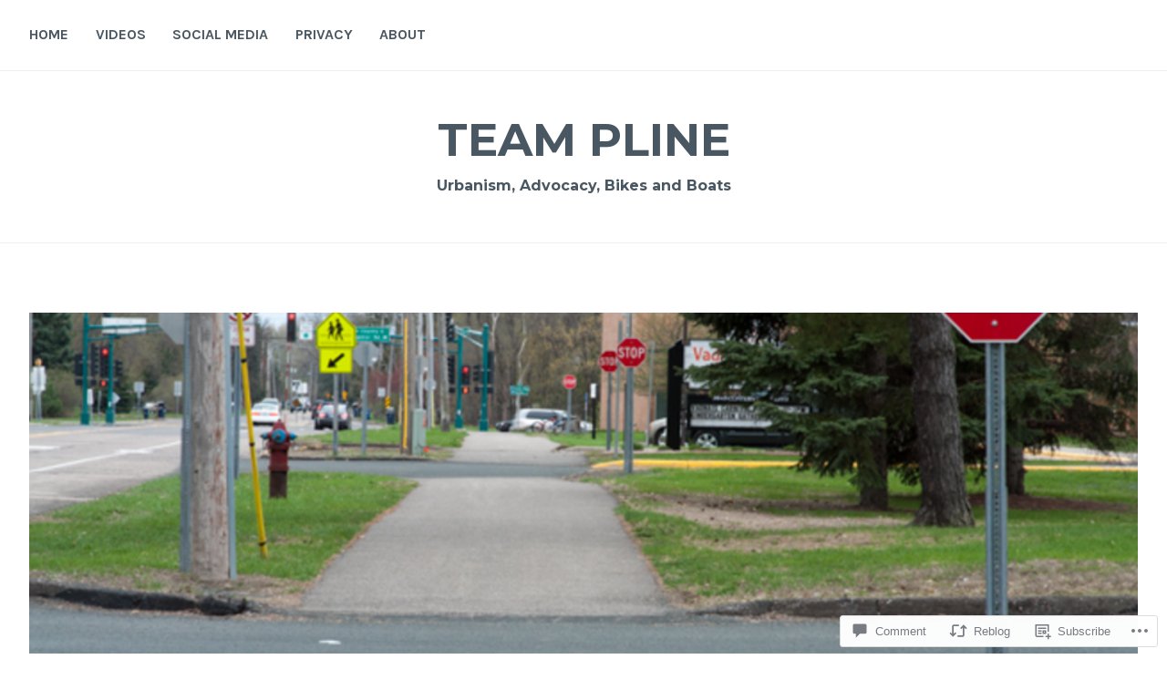

--- FILE ---
content_type: text/html; charset=UTF-8
request_url: https://teampline.org/2018/06/20/forest-drive-eastport-sector-study/
body_size: 30016
content:
<!DOCTYPE html>
<html lang="en">
<head>
<meta charset="UTF-8">
<meta name="viewport" content="width=device-width, initial-scale=1">
<link rel="profile" href="http://gmpg.org/xfn/11">
<link rel="pingback" href="https://teampline.org/xmlrpc.php">

<title>Forest Drive/Eastport Sector Study &#8211; Team Pline</title>
<meta name='robots' content='max-image-preview:large' />

<!-- Async WordPress.com Remote Login -->
<script id="wpcom_remote_login_js">
var wpcom_remote_login_extra_auth = '';
function wpcom_remote_login_remove_dom_node_id( element_id ) {
	var dom_node = document.getElementById( element_id );
	if ( dom_node ) { dom_node.parentNode.removeChild( dom_node ); }
}
function wpcom_remote_login_remove_dom_node_classes( class_name ) {
	var dom_nodes = document.querySelectorAll( '.' + class_name );
	for ( var i = 0; i < dom_nodes.length; i++ ) {
		dom_nodes[ i ].parentNode.removeChild( dom_nodes[ i ] );
	}
}
function wpcom_remote_login_final_cleanup() {
	wpcom_remote_login_remove_dom_node_classes( "wpcom_remote_login_msg" );
	wpcom_remote_login_remove_dom_node_id( "wpcom_remote_login_key" );
	wpcom_remote_login_remove_dom_node_id( "wpcom_remote_login_validate" );
	wpcom_remote_login_remove_dom_node_id( "wpcom_remote_login_js" );
	wpcom_remote_login_remove_dom_node_id( "wpcom_request_access_iframe" );
	wpcom_remote_login_remove_dom_node_id( "wpcom_request_access_styles" );
}

// Watch for messages back from the remote login
window.addEventListener( "message", function( e ) {
	if ( e.origin === "https://r-login.wordpress.com" ) {
		var data = {};
		try {
			data = JSON.parse( e.data );
		} catch( e ) {
			wpcom_remote_login_final_cleanup();
			return;
		}

		if ( data.msg === 'LOGIN' ) {
			// Clean up the login check iframe
			wpcom_remote_login_remove_dom_node_id( "wpcom_remote_login_key" );

			var id_regex = new RegExp( /^[0-9]+$/ );
			var token_regex = new RegExp( /^.*|.*|.*$/ );
			if (
				token_regex.test( data.token )
				&& id_regex.test( data.wpcomid )
			) {
				// We have everything we need to ask for a login
				var script = document.createElement( "script" );
				script.setAttribute( "id", "wpcom_remote_login_validate" );
				script.src = '/remote-login.php?wpcom_remote_login=validate'
					+ '&wpcomid=' + data.wpcomid
					+ '&token=' + encodeURIComponent( data.token )
					+ '&host=' + window.location.protocol
					+ '//' + window.location.hostname
					+ '&postid=439'
					+ '&is_singular=1';
				document.body.appendChild( script );
			}

			return;
		}

		// Safari ITP, not logged in, so redirect
		if ( data.msg === 'LOGIN-REDIRECT' ) {
			window.location = 'https://wordpress.com/log-in?redirect_to=' + window.location.href;
			return;
		}

		// Safari ITP, storage access failed, remove the request
		if ( data.msg === 'LOGIN-REMOVE' ) {
			var css_zap = 'html { -webkit-transition: margin-top 1s; transition: margin-top 1s; } /* 9001 */ html { margin-top: 0 !important; } * html body { margin-top: 0 !important; } @media screen and ( max-width: 782px ) { html { margin-top: 0 !important; } * html body { margin-top: 0 !important; } }';
			var style_zap = document.createElement( 'style' );
			style_zap.type = 'text/css';
			style_zap.appendChild( document.createTextNode( css_zap ) );
			document.body.appendChild( style_zap );

			var e = document.getElementById( 'wpcom_request_access_iframe' );
			e.parentNode.removeChild( e );

			document.cookie = 'wordpress_com_login_access=denied; path=/; max-age=31536000';

			return;
		}

		// Safari ITP
		if ( data.msg === 'REQUEST_ACCESS' ) {
			console.log( 'request access: safari' );

			// Check ITP iframe enable/disable knob
			if ( wpcom_remote_login_extra_auth !== 'safari_itp_iframe' ) {
				return;
			}

			// If we are in a "private window" there is no ITP.
			var private_window = false;
			try {
				var opendb = window.openDatabase( null, null, null, null );
			} catch( e ) {
				private_window = true;
			}

			if ( private_window ) {
				console.log( 'private window' );
				return;
			}

			var iframe = document.createElement( 'iframe' );
			iframe.id = 'wpcom_request_access_iframe';
			iframe.setAttribute( 'scrolling', 'no' );
			iframe.setAttribute( 'sandbox', 'allow-storage-access-by-user-activation allow-scripts allow-same-origin allow-top-navigation-by-user-activation' );
			iframe.src = 'https://r-login.wordpress.com/remote-login.php?wpcom_remote_login=request_access&origin=' + encodeURIComponent( data.origin ) + '&wpcomid=' + encodeURIComponent( data.wpcomid );

			var css = 'html { -webkit-transition: margin-top 1s; transition: margin-top 1s; } /* 9001 */ html { margin-top: 46px !important; } * html body { margin-top: 46px !important; } @media screen and ( max-width: 660px ) { html { margin-top: 71px !important; } * html body { margin-top: 71px !important; } #wpcom_request_access_iframe { display: block; height: 71px !important; } } #wpcom_request_access_iframe { border: 0px; height: 46px; position: fixed; top: 0; left: 0; width: 100%; min-width: 100%; z-index: 99999; background: #23282d; } ';

			var style = document.createElement( 'style' );
			style.type = 'text/css';
			style.id = 'wpcom_request_access_styles';
			style.appendChild( document.createTextNode( css ) );
			document.body.appendChild( style );

			document.body.appendChild( iframe );
		}

		if ( data.msg === 'DONE' ) {
			wpcom_remote_login_final_cleanup();
		}
	}
}, false );

// Inject the remote login iframe after the page has had a chance to load
// more critical resources
window.addEventListener( "DOMContentLoaded", function( e ) {
	var iframe = document.createElement( "iframe" );
	iframe.style.display = "none";
	iframe.setAttribute( "scrolling", "no" );
	iframe.setAttribute( "id", "wpcom_remote_login_key" );
	iframe.src = "https://r-login.wordpress.com/remote-login.php"
		+ "?wpcom_remote_login=key"
		+ "&origin=aHR0cHM6Ly90ZWFtcGxpbmUub3Jn"
		+ "&wpcomid=60326563"
		+ "&time=" + Math.floor( Date.now() / 1000 );
	document.body.appendChild( iframe );
}, false );
</script>
<link rel='dns-prefetch' href='//s0.wp.com' />
<link rel='dns-prefetch' href='//widgets.wp.com' />
<link rel='dns-prefetch' href='//fonts-api.wp.com' />
<link rel="alternate" type="application/rss+xml" title="Team Pline &raquo; Feed" href="https://teampline.org/feed/" />
<link rel="alternate" type="application/rss+xml" title="Team Pline &raquo; Comments Feed" href="https://teampline.org/comments/feed/" />
<link rel="alternate" type="application/rss+xml" title="Team Pline &raquo; Forest Drive/Eastport Sector&nbsp;Study Comments Feed" href="https://teampline.org/2018/06/20/forest-drive-eastport-sector-study/feed/" />
	<script type="text/javascript">
		/* <![CDATA[ */
		function addLoadEvent(func) {
			var oldonload = window.onload;
			if (typeof window.onload != 'function') {
				window.onload = func;
			} else {
				window.onload = function () {
					oldonload();
					func();
				}
			}
		}
		/* ]]> */
	</script>
	<link crossorigin='anonymous' rel='stylesheet' id='all-css-0-1' href='/_static/??-eJxtzEkKgDAQRNELGZs4EDfiWUJsxMzYHby+RARB3BQ8KD6cWZgUGSNDKCL7su2RwCJnbdxjCCnVWYtHggO9ZlxFTsQftYaogf+k3x2+4Vv1voRZqrHvpkHJwV5glDTa&cssminify=yes' type='text/css' media='all' />
<style id='wp-emoji-styles-inline-css'>

	img.wp-smiley, img.emoji {
		display: inline !important;
		border: none !important;
		box-shadow: none !important;
		height: 1em !important;
		width: 1em !important;
		margin: 0 0.07em !important;
		vertical-align: -0.1em !important;
		background: none !important;
		padding: 0 !important;
	}
/*# sourceURL=wp-emoji-styles-inline-css */
</style>
<link crossorigin='anonymous' rel='stylesheet' id='all-css-2-1' href='/wp-content/plugins/gutenberg-core/v22.2.0/build/styles/block-library/style.css?m=1764855221i&cssminify=yes' type='text/css' media='all' />
<style id='wp-block-library-inline-css'>
.has-text-align-justify {
	text-align:justify;
}
.has-text-align-justify{text-align:justify;}

/*# sourceURL=wp-block-library-inline-css */
</style><style id='global-styles-inline-css'>
:root{--wp--preset--aspect-ratio--square: 1;--wp--preset--aspect-ratio--4-3: 4/3;--wp--preset--aspect-ratio--3-4: 3/4;--wp--preset--aspect-ratio--3-2: 3/2;--wp--preset--aspect-ratio--2-3: 2/3;--wp--preset--aspect-ratio--16-9: 16/9;--wp--preset--aspect-ratio--9-16: 9/16;--wp--preset--color--black: #000000;--wp--preset--color--cyan-bluish-gray: #abb8c3;--wp--preset--color--white: #ffffff;--wp--preset--color--pale-pink: #f78da7;--wp--preset--color--vivid-red: #cf2e2e;--wp--preset--color--luminous-vivid-orange: #ff6900;--wp--preset--color--luminous-vivid-amber: #fcb900;--wp--preset--color--light-green-cyan: #7bdcb5;--wp--preset--color--vivid-green-cyan: #00d084;--wp--preset--color--pale-cyan-blue: #8ed1fc;--wp--preset--color--vivid-cyan-blue: #0693e3;--wp--preset--color--vivid-purple: #9b51e0;--wp--preset--gradient--vivid-cyan-blue-to-vivid-purple: linear-gradient(135deg,rgb(6,147,227) 0%,rgb(155,81,224) 100%);--wp--preset--gradient--light-green-cyan-to-vivid-green-cyan: linear-gradient(135deg,rgb(122,220,180) 0%,rgb(0,208,130) 100%);--wp--preset--gradient--luminous-vivid-amber-to-luminous-vivid-orange: linear-gradient(135deg,rgb(252,185,0) 0%,rgb(255,105,0) 100%);--wp--preset--gradient--luminous-vivid-orange-to-vivid-red: linear-gradient(135deg,rgb(255,105,0) 0%,rgb(207,46,46) 100%);--wp--preset--gradient--very-light-gray-to-cyan-bluish-gray: linear-gradient(135deg,rgb(238,238,238) 0%,rgb(169,184,195) 100%);--wp--preset--gradient--cool-to-warm-spectrum: linear-gradient(135deg,rgb(74,234,220) 0%,rgb(151,120,209) 20%,rgb(207,42,186) 40%,rgb(238,44,130) 60%,rgb(251,105,98) 80%,rgb(254,248,76) 100%);--wp--preset--gradient--blush-light-purple: linear-gradient(135deg,rgb(255,206,236) 0%,rgb(152,150,240) 100%);--wp--preset--gradient--blush-bordeaux: linear-gradient(135deg,rgb(254,205,165) 0%,rgb(254,45,45) 50%,rgb(107,0,62) 100%);--wp--preset--gradient--luminous-dusk: linear-gradient(135deg,rgb(255,203,112) 0%,rgb(199,81,192) 50%,rgb(65,88,208) 100%);--wp--preset--gradient--pale-ocean: linear-gradient(135deg,rgb(255,245,203) 0%,rgb(182,227,212) 50%,rgb(51,167,181) 100%);--wp--preset--gradient--electric-grass: linear-gradient(135deg,rgb(202,248,128) 0%,rgb(113,206,126) 100%);--wp--preset--gradient--midnight: linear-gradient(135deg,rgb(2,3,129) 0%,rgb(40,116,252) 100%);--wp--preset--font-size--small: 13px;--wp--preset--font-size--medium: 20px;--wp--preset--font-size--large: 36px;--wp--preset--font-size--x-large: 42px;--wp--preset--font-family--albert-sans: 'Albert Sans', sans-serif;--wp--preset--font-family--alegreya: Alegreya, serif;--wp--preset--font-family--arvo: Arvo, serif;--wp--preset--font-family--bodoni-moda: 'Bodoni Moda', serif;--wp--preset--font-family--bricolage-grotesque: 'Bricolage Grotesque', sans-serif;--wp--preset--font-family--cabin: Cabin, sans-serif;--wp--preset--font-family--chivo: Chivo, sans-serif;--wp--preset--font-family--commissioner: Commissioner, sans-serif;--wp--preset--font-family--cormorant: Cormorant, serif;--wp--preset--font-family--courier-prime: 'Courier Prime', monospace;--wp--preset--font-family--crimson-pro: 'Crimson Pro', serif;--wp--preset--font-family--dm-mono: 'DM Mono', monospace;--wp--preset--font-family--dm-sans: 'DM Sans', sans-serif;--wp--preset--font-family--dm-serif-display: 'DM Serif Display', serif;--wp--preset--font-family--domine: Domine, serif;--wp--preset--font-family--eb-garamond: 'EB Garamond', serif;--wp--preset--font-family--epilogue: Epilogue, sans-serif;--wp--preset--font-family--fahkwang: Fahkwang, sans-serif;--wp--preset--font-family--figtree: Figtree, sans-serif;--wp--preset--font-family--fira-sans: 'Fira Sans', sans-serif;--wp--preset--font-family--fjalla-one: 'Fjalla One', sans-serif;--wp--preset--font-family--fraunces: Fraunces, serif;--wp--preset--font-family--gabarito: Gabarito, system-ui;--wp--preset--font-family--ibm-plex-mono: 'IBM Plex Mono', monospace;--wp--preset--font-family--ibm-plex-sans: 'IBM Plex Sans', sans-serif;--wp--preset--font-family--ibarra-real-nova: 'Ibarra Real Nova', serif;--wp--preset--font-family--instrument-serif: 'Instrument Serif', serif;--wp--preset--font-family--inter: Inter, sans-serif;--wp--preset--font-family--josefin-sans: 'Josefin Sans', sans-serif;--wp--preset--font-family--jost: Jost, sans-serif;--wp--preset--font-family--libre-baskerville: 'Libre Baskerville', serif;--wp--preset--font-family--libre-franklin: 'Libre Franklin', sans-serif;--wp--preset--font-family--literata: Literata, serif;--wp--preset--font-family--lora: Lora, serif;--wp--preset--font-family--merriweather: Merriweather, serif;--wp--preset--font-family--montserrat: Montserrat, sans-serif;--wp--preset--font-family--newsreader: Newsreader, serif;--wp--preset--font-family--noto-sans-mono: 'Noto Sans Mono', sans-serif;--wp--preset--font-family--nunito: Nunito, sans-serif;--wp--preset--font-family--open-sans: 'Open Sans', sans-serif;--wp--preset--font-family--overpass: Overpass, sans-serif;--wp--preset--font-family--pt-serif: 'PT Serif', serif;--wp--preset--font-family--petrona: Petrona, serif;--wp--preset--font-family--piazzolla: Piazzolla, serif;--wp--preset--font-family--playfair-display: 'Playfair Display', serif;--wp--preset--font-family--plus-jakarta-sans: 'Plus Jakarta Sans', sans-serif;--wp--preset--font-family--poppins: Poppins, sans-serif;--wp--preset--font-family--raleway: Raleway, sans-serif;--wp--preset--font-family--roboto: Roboto, sans-serif;--wp--preset--font-family--roboto-slab: 'Roboto Slab', serif;--wp--preset--font-family--rubik: Rubik, sans-serif;--wp--preset--font-family--rufina: Rufina, serif;--wp--preset--font-family--sora: Sora, sans-serif;--wp--preset--font-family--source-sans-3: 'Source Sans 3', sans-serif;--wp--preset--font-family--source-serif-4: 'Source Serif 4', serif;--wp--preset--font-family--space-mono: 'Space Mono', monospace;--wp--preset--font-family--syne: Syne, sans-serif;--wp--preset--font-family--texturina: Texturina, serif;--wp--preset--font-family--urbanist: Urbanist, sans-serif;--wp--preset--font-family--work-sans: 'Work Sans', sans-serif;--wp--preset--spacing--20: 0.44rem;--wp--preset--spacing--30: 0.67rem;--wp--preset--spacing--40: 1rem;--wp--preset--spacing--50: 1.5rem;--wp--preset--spacing--60: 2.25rem;--wp--preset--spacing--70: 3.38rem;--wp--preset--spacing--80: 5.06rem;--wp--preset--shadow--natural: 6px 6px 9px rgba(0, 0, 0, 0.2);--wp--preset--shadow--deep: 12px 12px 50px rgba(0, 0, 0, 0.4);--wp--preset--shadow--sharp: 6px 6px 0px rgba(0, 0, 0, 0.2);--wp--preset--shadow--outlined: 6px 6px 0px -3px rgb(255, 255, 255), 6px 6px rgb(0, 0, 0);--wp--preset--shadow--crisp: 6px 6px 0px rgb(0, 0, 0);}:where(.is-layout-flex){gap: 0.5em;}:where(.is-layout-grid){gap: 0.5em;}body .is-layout-flex{display: flex;}.is-layout-flex{flex-wrap: wrap;align-items: center;}.is-layout-flex > :is(*, div){margin: 0;}body .is-layout-grid{display: grid;}.is-layout-grid > :is(*, div){margin: 0;}:where(.wp-block-columns.is-layout-flex){gap: 2em;}:where(.wp-block-columns.is-layout-grid){gap: 2em;}:where(.wp-block-post-template.is-layout-flex){gap: 1.25em;}:where(.wp-block-post-template.is-layout-grid){gap: 1.25em;}.has-black-color{color: var(--wp--preset--color--black) !important;}.has-cyan-bluish-gray-color{color: var(--wp--preset--color--cyan-bluish-gray) !important;}.has-white-color{color: var(--wp--preset--color--white) !important;}.has-pale-pink-color{color: var(--wp--preset--color--pale-pink) !important;}.has-vivid-red-color{color: var(--wp--preset--color--vivid-red) !important;}.has-luminous-vivid-orange-color{color: var(--wp--preset--color--luminous-vivid-orange) !important;}.has-luminous-vivid-amber-color{color: var(--wp--preset--color--luminous-vivid-amber) !important;}.has-light-green-cyan-color{color: var(--wp--preset--color--light-green-cyan) !important;}.has-vivid-green-cyan-color{color: var(--wp--preset--color--vivid-green-cyan) !important;}.has-pale-cyan-blue-color{color: var(--wp--preset--color--pale-cyan-blue) !important;}.has-vivid-cyan-blue-color{color: var(--wp--preset--color--vivid-cyan-blue) !important;}.has-vivid-purple-color{color: var(--wp--preset--color--vivid-purple) !important;}.has-black-background-color{background-color: var(--wp--preset--color--black) !important;}.has-cyan-bluish-gray-background-color{background-color: var(--wp--preset--color--cyan-bluish-gray) !important;}.has-white-background-color{background-color: var(--wp--preset--color--white) !important;}.has-pale-pink-background-color{background-color: var(--wp--preset--color--pale-pink) !important;}.has-vivid-red-background-color{background-color: var(--wp--preset--color--vivid-red) !important;}.has-luminous-vivid-orange-background-color{background-color: var(--wp--preset--color--luminous-vivid-orange) !important;}.has-luminous-vivid-amber-background-color{background-color: var(--wp--preset--color--luminous-vivid-amber) !important;}.has-light-green-cyan-background-color{background-color: var(--wp--preset--color--light-green-cyan) !important;}.has-vivid-green-cyan-background-color{background-color: var(--wp--preset--color--vivid-green-cyan) !important;}.has-pale-cyan-blue-background-color{background-color: var(--wp--preset--color--pale-cyan-blue) !important;}.has-vivid-cyan-blue-background-color{background-color: var(--wp--preset--color--vivid-cyan-blue) !important;}.has-vivid-purple-background-color{background-color: var(--wp--preset--color--vivid-purple) !important;}.has-black-border-color{border-color: var(--wp--preset--color--black) !important;}.has-cyan-bluish-gray-border-color{border-color: var(--wp--preset--color--cyan-bluish-gray) !important;}.has-white-border-color{border-color: var(--wp--preset--color--white) !important;}.has-pale-pink-border-color{border-color: var(--wp--preset--color--pale-pink) !important;}.has-vivid-red-border-color{border-color: var(--wp--preset--color--vivid-red) !important;}.has-luminous-vivid-orange-border-color{border-color: var(--wp--preset--color--luminous-vivid-orange) !important;}.has-luminous-vivid-amber-border-color{border-color: var(--wp--preset--color--luminous-vivid-amber) !important;}.has-light-green-cyan-border-color{border-color: var(--wp--preset--color--light-green-cyan) !important;}.has-vivid-green-cyan-border-color{border-color: var(--wp--preset--color--vivid-green-cyan) !important;}.has-pale-cyan-blue-border-color{border-color: var(--wp--preset--color--pale-cyan-blue) !important;}.has-vivid-cyan-blue-border-color{border-color: var(--wp--preset--color--vivid-cyan-blue) !important;}.has-vivid-purple-border-color{border-color: var(--wp--preset--color--vivid-purple) !important;}.has-vivid-cyan-blue-to-vivid-purple-gradient-background{background: var(--wp--preset--gradient--vivid-cyan-blue-to-vivid-purple) !important;}.has-light-green-cyan-to-vivid-green-cyan-gradient-background{background: var(--wp--preset--gradient--light-green-cyan-to-vivid-green-cyan) !important;}.has-luminous-vivid-amber-to-luminous-vivid-orange-gradient-background{background: var(--wp--preset--gradient--luminous-vivid-amber-to-luminous-vivid-orange) !important;}.has-luminous-vivid-orange-to-vivid-red-gradient-background{background: var(--wp--preset--gradient--luminous-vivid-orange-to-vivid-red) !important;}.has-very-light-gray-to-cyan-bluish-gray-gradient-background{background: var(--wp--preset--gradient--very-light-gray-to-cyan-bluish-gray) !important;}.has-cool-to-warm-spectrum-gradient-background{background: var(--wp--preset--gradient--cool-to-warm-spectrum) !important;}.has-blush-light-purple-gradient-background{background: var(--wp--preset--gradient--blush-light-purple) !important;}.has-blush-bordeaux-gradient-background{background: var(--wp--preset--gradient--blush-bordeaux) !important;}.has-luminous-dusk-gradient-background{background: var(--wp--preset--gradient--luminous-dusk) !important;}.has-pale-ocean-gradient-background{background: var(--wp--preset--gradient--pale-ocean) !important;}.has-electric-grass-gradient-background{background: var(--wp--preset--gradient--electric-grass) !important;}.has-midnight-gradient-background{background: var(--wp--preset--gradient--midnight) !important;}.has-small-font-size{font-size: var(--wp--preset--font-size--small) !important;}.has-medium-font-size{font-size: var(--wp--preset--font-size--medium) !important;}.has-large-font-size{font-size: var(--wp--preset--font-size--large) !important;}.has-x-large-font-size{font-size: var(--wp--preset--font-size--x-large) !important;}.has-albert-sans-font-family{font-family: var(--wp--preset--font-family--albert-sans) !important;}.has-alegreya-font-family{font-family: var(--wp--preset--font-family--alegreya) !important;}.has-arvo-font-family{font-family: var(--wp--preset--font-family--arvo) !important;}.has-bodoni-moda-font-family{font-family: var(--wp--preset--font-family--bodoni-moda) !important;}.has-bricolage-grotesque-font-family{font-family: var(--wp--preset--font-family--bricolage-grotesque) !important;}.has-cabin-font-family{font-family: var(--wp--preset--font-family--cabin) !important;}.has-chivo-font-family{font-family: var(--wp--preset--font-family--chivo) !important;}.has-commissioner-font-family{font-family: var(--wp--preset--font-family--commissioner) !important;}.has-cormorant-font-family{font-family: var(--wp--preset--font-family--cormorant) !important;}.has-courier-prime-font-family{font-family: var(--wp--preset--font-family--courier-prime) !important;}.has-crimson-pro-font-family{font-family: var(--wp--preset--font-family--crimson-pro) !important;}.has-dm-mono-font-family{font-family: var(--wp--preset--font-family--dm-mono) !important;}.has-dm-sans-font-family{font-family: var(--wp--preset--font-family--dm-sans) !important;}.has-dm-serif-display-font-family{font-family: var(--wp--preset--font-family--dm-serif-display) !important;}.has-domine-font-family{font-family: var(--wp--preset--font-family--domine) !important;}.has-eb-garamond-font-family{font-family: var(--wp--preset--font-family--eb-garamond) !important;}.has-epilogue-font-family{font-family: var(--wp--preset--font-family--epilogue) !important;}.has-fahkwang-font-family{font-family: var(--wp--preset--font-family--fahkwang) !important;}.has-figtree-font-family{font-family: var(--wp--preset--font-family--figtree) !important;}.has-fira-sans-font-family{font-family: var(--wp--preset--font-family--fira-sans) !important;}.has-fjalla-one-font-family{font-family: var(--wp--preset--font-family--fjalla-one) !important;}.has-fraunces-font-family{font-family: var(--wp--preset--font-family--fraunces) !important;}.has-gabarito-font-family{font-family: var(--wp--preset--font-family--gabarito) !important;}.has-ibm-plex-mono-font-family{font-family: var(--wp--preset--font-family--ibm-plex-mono) !important;}.has-ibm-plex-sans-font-family{font-family: var(--wp--preset--font-family--ibm-plex-sans) !important;}.has-ibarra-real-nova-font-family{font-family: var(--wp--preset--font-family--ibarra-real-nova) !important;}.has-instrument-serif-font-family{font-family: var(--wp--preset--font-family--instrument-serif) !important;}.has-inter-font-family{font-family: var(--wp--preset--font-family--inter) !important;}.has-josefin-sans-font-family{font-family: var(--wp--preset--font-family--josefin-sans) !important;}.has-jost-font-family{font-family: var(--wp--preset--font-family--jost) !important;}.has-libre-baskerville-font-family{font-family: var(--wp--preset--font-family--libre-baskerville) !important;}.has-libre-franklin-font-family{font-family: var(--wp--preset--font-family--libre-franklin) !important;}.has-literata-font-family{font-family: var(--wp--preset--font-family--literata) !important;}.has-lora-font-family{font-family: var(--wp--preset--font-family--lora) !important;}.has-merriweather-font-family{font-family: var(--wp--preset--font-family--merriweather) !important;}.has-montserrat-font-family{font-family: var(--wp--preset--font-family--montserrat) !important;}.has-newsreader-font-family{font-family: var(--wp--preset--font-family--newsreader) !important;}.has-noto-sans-mono-font-family{font-family: var(--wp--preset--font-family--noto-sans-mono) !important;}.has-nunito-font-family{font-family: var(--wp--preset--font-family--nunito) !important;}.has-open-sans-font-family{font-family: var(--wp--preset--font-family--open-sans) !important;}.has-overpass-font-family{font-family: var(--wp--preset--font-family--overpass) !important;}.has-pt-serif-font-family{font-family: var(--wp--preset--font-family--pt-serif) !important;}.has-petrona-font-family{font-family: var(--wp--preset--font-family--petrona) !important;}.has-piazzolla-font-family{font-family: var(--wp--preset--font-family--piazzolla) !important;}.has-playfair-display-font-family{font-family: var(--wp--preset--font-family--playfair-display) !important;}.has-plus-jakarta-sans-font-family{font-family: var(--wp--preset--font-family--plus-jakarta-sans) !important;}.has-poppins-font-family{font-family: var(--wp--preset--font-family--poppins) !important;}.has-raleway-font-family{font-family: var(--wp--preset--font-family--raleway) !important;}.has-roboto-font-family{font-family: var(--wp--preset--font-family--roboto) !important;}.has-roboto-slab-font-family{font-family: var(--wp--preset--font-family--roboto-slab) !important;}.has-rubik-font-family{font-family: var(--wp--preset--font-family--rubik) !important;}.has-rufina-font-family{font-family: var(--wp--preset--font-family--rufina) !important;}.has-sora-font-family{font-family: var(--wp--preset--font-family--sora) !important;}.has-source-sans-3-font-family{font-family: var(--wp--preset--font-family--source-sans-3) !important;}.has-source-serif-4-font-family{font-family: var(--wp--preset--font-family--source-serif-4) !important;}.has-space-mono-font-family{font-family: var(--wp--preset--font-family--space-mono) !important;}.has-syne-font-family{font-family: var(--wp--preset--font-family--syne) !important;}.has-texturina-font-family{font-family: var(--wp--preset--font-family--texturina) !important;}.has-urbanist-font-family{font-family: var(--wp--preset--font-family--urbanist) !important;}.has-work-sans-font-family{font-family: var(--wp--preset--font-family--work-sans) !important;}
/*# sourceURL=global-styles-inline-css */
</style>

<style id='classic-theme-styles-inline-css'>
/*! This file is auto-generated */
.wp-block-button__link{color:#fff;background-color:#32373c;border-radius:9999px;box-shadow:none;text-decoration:none;padding:calc(.667em + 2px) calc(1.333em + 2px);font-size:1.125em}.wp-block-file__button{background:#32373c;color:#fff;text-decoration:none}
/*# sourceURL=/wp-includes/css/classic-themes.min.css */
</style>
<link crossorigin='anonymous' rel='stylesheet' id='all-css-4-1' href='/_static/??-eJx9j8EOwjAIhl/IyvTgvBgfxXQtmZ2jbQrdfHxZll3U7ELgh48fYM7GpSgYBaiaPNY+RAaXCqpO2QroBKEPFkckHTs65gP8x+bgexTFecuN4HsfyWpjui4XZDYaKVQy8lQv3uMGlGzdy6i0rlgbQCnFrfmYMPpUwFZJZEWC+8GAi4OuhtHDhKVTaxWXN/m7Xo650+3UXprm3J6a6/ABpBt3RQ==&cssminify=yes' type='text/css' media='all' />
<link rel='stylesheet' id='verbum-gutenberg-css-css' href='https://widgets.wp.com/verbum-block-editor/block-editor.css?ver=1738686361' media='all' />
<link crossorigin='anonymous' rel='stylesheet' id='all-css-6-1' href='/wp-content/themes/pub/cerauno/style.css?m=1741693326i&cssminify=yes' type='text/css' media='all' />
<link rel='stylesheet' id='cerauno-fonts-css' href='https://fonts-api.wp.com/css?family=Karla%3A400%2C400italic%2C700%2C700italic%7CMontserrat%3A400%2C700&#038;subset=latin%2Clatin-ext' media='all' />
<link crossorigin='anonymous' rel='stylesheet' id='all-css-8-1' href='/_static/??-eJx9i8EKAjEMRH/IGBYq6kH8lm7I1kqblKZl2b+3elKEvQzzmHm4FiCVxtKwPTizYekzElffRXEZk30S/MqmmY9kdsB9KwqhtS0xrIU0/ym5Q0k9RDGsPCcNowYcry/ckwIrJCXfosoPwJJ8rG/1nm+TO12du5wn93wBWOBVcw==&cssminify=yes' type='text/css' media='all' />
<link crossorigin='anonymous' rel='stylesheet' id='print-css-9-1' href='/wp-content/mu-plugins/global-print/global-print.css?m=1465851035i&cssminify=yes' type='text/css' media='print' />
<style id='jetpack-global-styles-frontend-style-inline-css'>
:root { --font-headings: unset; --font-base: unset; --font-headings-default: -apple-system,BlinkMacSystemFont,"Segoe UI",Roboto,Oxygen-Sans,Ubuntu,Cantarell,"Helvetica Neue",sans-serif; --font-base-default: -apple-system,BlinkMacSystemFont,"Segoe UI",Roboto,Oxygen-Sans,Ubuntu,Cantarell,"Helvetica Neue",sans-serif;}
/*# sourceURL=jetpack-global-styles-frontend-style-inline-css */
</style>
<link crossorigin='anonymous' rel='stylesheet' id='all-css-12-1' href='/_static/??-eJyNjcEKwjAQRH/IuFRT6kX8FNkmS5K6yQY3Qfx7bfEiXrwM82B4A49qnJRGpUHupnIPqSgs1Cq624chi6zhO5OCRryTR++fW00l7J3qDv43XVNxoOISsmEJol/wY2uR8vs3WggsM/I6uOTzMI3Hw8lOg11eUT1JKA==&cssminify=yes' type='text/css' media='all' />
<script type="text/javascript" id="jetpack_related-posts-js-extra">
/* <![CDATA[ */
var related_posts_js_options = {"post_heading":"h4"};
//# sourceURL=jetpack_related-posts-js-extra
/* ]]> */
</script>
<script type="text/javascript" id="wpcom-actionbar-placeholder-js-extra">
/* <![CDATA[ */
var actionbardata = {"siteID":"60326563","postID":"439","siteURL":"https://teampline.org","xhrURL":"https://teampline.org/wp-admin/admin-ajax.php","nonce":"7ed99205b0","isLoggedIn":"","statusMessage":"","subsEmailDefault":"instantly","proxyScriptUrl":"https://s0.wp.com/wp-content/js/wpcom-proxy-request.js?m=1513050504i&amp;ver=20211021","shortlink":"https://wp.me/p457H5-75","i18n":{"followedText":"New posts from this site will now appear in your \u003Ca href=\"https://wordpress.com/reader\"\u003EReader\u003C/a\u003E","foldBar":"Collapse this bar","unfoldBar":"Expand this bar","shortLinkCopied":"Shortlink copied to clipboard."}};
//# sourceURL=wpcom-actionbar-placeholder-js-extra
/* ]]> */
</script>
<script type="text/javascript" id="jetpack-mu-wpcom-settings-js-before">
/* <![CDATA[ */
var JETPACK_MU_WPCOM_SETTINGS = {"assetsUrl":"https://s0.wp.com/wp-content/mu-plugins/jetpack-mu-wpcom-plugin/moon/jetpack_vendor/automattic/jetpack-mu-wpcom/src/build/"};
//# sourceURL=jetpack-mu-wpcom-settings-js-before
/* ]]> */
</script>
<script crossorigin='anonymous' type='text/javascript'  src='/_static/??/wp-content/mu-plugins/jetpack-plugin/moon/_inc/build/related-posts/related-posts.min.js,/wp-content/js/rlt-proxy.js?m=1755006225j'></script>
<script type="text/javascript" id="rlt-proxy-js-after">
/* <![CDATA[ */
	rltInitialize( {"token":null,"iframeOrigins":["https:\/\/widgets.wp.com"]} );
//# sourceURL=rlt-proxy-js-after
/* ]]> */
</script>
<link rel="EditURI" type="application/rsd+xml" title="RSD" href="https://teampline.wordpress.com/xmlrpc.php?rsd" />
<meta name="generator" content="WordPress.com" />
<link rel="canonical" href="https://teampline.org/2018/06/20/forest-drive-eastport-sector-study/" />
<link rel='shortlink' href='https://wp.me/p457H5-75' />
<link rel="alternate" type="application/json+oembed" href="https://public-api.wordpress.com/oembed/?format=json&amp;url=https%3A%2F%2Fteampline.org%2F2018%2F06%2F20%2Fforest-drive-eastport-sector-study%2F&amp;for=wpcom-auto-discovery" /><link rel="alternate" type="application/xml+oembed" href="https://public-api.wordpress.com/oembed/?format=xml&amp;url=https%3A%2F%2Fteampline.org%2F2018%2F06%2F20%2Fforest-drive-eastport-sector-study%2F&amp;for=wpcom-auto-discovery" />
<!-- Jetpack Open Graph Tags -->
<meta property="og:type" content="article" />
<meta property="og:title" content="Forest Drive/Eastport Sector Study" />
<meta property="og:url" content="https://teampline.org/2018/06/20/forest-drive-eastport-sector-study/" />
<meta property="og:description" content="The Forest Drive Sector Study schizophrenic. Should the area be a way to move people in and out or should it be a people oriented place? Sadly, it tries to be both and does neither." />
<meta property="article:published_time" content="2018-06-20T13:49:16+00:00" />
<meta property="article:modified_time" content="2020-05-29T00:54:11+00:00" />
<meta property="og:site_name" content="Team Pline" />
<meta property="og:image" content="https://i0.wp.com/teampline.org/wp-content/uploads/2018/06/path-stop-signs.png?fit=1200%2C573&#038;ssl=1" />
<meta property="og:image:width" content="1200" />
<meta property="og:image:height" content="573" />
<meta property="og:image:alt" content="" />
<meta property="og:locale" content="en_US" />
<meta property="article:publisher" content="https://www.facebook.com/WordPresscom" />
<meta name="twitter:text:title" content="Forest Drive/Eastport Sector&nbsp;Study" />
<meta name="twitter:image" content="https://i0.wp.com/teampline.org/wp-content/uploads/2018/06/path-stop-signs.png?fit=1200%2C573&#038;ssl=1&#038;w=640" />
<meta name="twitter:card" content="summary_large_image" />

<!-- End Jetpack Open Graph Tags -->
<link rel='openid.server' href='https://teampline.org/?openidserver=1' />
<link rel='openid.delegate' href='https://teampline.org/' />
<link rel="search" type="application/opensearchdescription+xml" href="https://teampline.org/osd.xml" title="Team Pline" />
<link rel="search" type="application/opensearchdescription+xml" href="https://s1.wp.com/opensearch.xml" title="WordPress.com" />
<meta name="description" content="The Forest Drive Sector Study schizophrenic. Should the area be a way to move people in and out or should it be a people oriented place? Sadly, it tries to be both and does neither." />
<link rel="icon" href="https://teampline.org/wp-content/uploads/2024/01/teampline_favicon.png?w=32" sizes="32x32" />
<link rel="icon" href="https://teampline.org/wp-content/uploads/2024/01/teampline_favicon.png?w=100" sizes="192x192" />
<link rel="apple-touch-icon" href="https://teampline.org/wp-content/uploads/2024/01/teampline_favicon.png?w=100" />
<meta name="msapplication-TileImage" content="https://teampline.org/wp-content/uploads/2024/01/teampline_favicon.png?w=100" />
<link crossorigin='anonymous' rel='stylesheet' id='all-css-0-3' href='/_static/??-eJyNjkEOwjAMBD9EsApF5YJ4ShUcC9wmcRQn7fcpUgEhLj3urDVemJNBiYVigVBN8vXOUWGgkiyOa4YgEqHniHDzgqOCzpwo71F1B9sNQVz1pIA2S1Xyn6M32CJc0JxQwo95LfuJopMMthYJthTG7wtvVRlNeVAg8yC/7AfHWiCTJonKE5mJHYn+k9eua7g03el4OLdd0w5PHJh2ZQ==&cssminify=yes' type='text/css' media='all' />
</head>

<body class="wp-singular post-template-default single single-post postid-439 single-format-standard wp-theme-pubcerauno customizer-styles-applied group-blog jetpack-reblog-enabled">
<div id="page" class="hfeed site">
	<a class="skip-link screen-reader-text" href="#content">Skip to content</a>

	<header id="masthead" class="site-header" role="banner">
		<nav id="site-navigation" class="main-navigation clear" role="navigation">
			<button class="menu-toggle" aria-controls="primary-menu" aria-expanded="false">Menu</button>
			<div class="menu-main-menu-container"><ul id="primary-menu" class="menu"><li id="menu-item-521" class="menu-item menu-item-type-custom menu-item-object-custom menu-item-home menu-item-521"><a href="https://teampline.org/">Home</a></li>
<li id="menu-item-884" class="menu-item menu-item-type-post_type menu-item-object-page menu-item-884"><a href="https://teampline.org/videos/">Videos</a></li>
<li id="menu-item-523" class="menu-item menu-item-type-post_type menu-item-object-page menu-item-523"><a href="https://teampline.org/social-media/">Social Media</a></li>
<li id="menu-item-522" class="menu-item menu-item-type-post_type menu-item-object-page menu-item-522"><a href="https://teampline.org/privacy/">Privacy</a></li>
<li id="menu-item-1288" class="menu-item menu-item-type-post_type menu-item-object-page menu-item-1288"><a href="https://teampline.org/about/">About</a></li>
</ul></div>
					</nav><!-- #site-navigation -->

		<div class="site-branding">
						<h1 class="site-title"><a href="https://teampline.org/" rel="home">Team Pline</a></h1>
			<h2 class="site-description">Urbanism, Advocacy, Bikes and Boats</h2>
		</div><!-- .site-branding -->
	</header><!-- #masthead -->

	<div id="content" class="site-content">

			<div class="featured-header-image">
			<a href="https://teampline.org/" rel="home">
				<img width="1301" height="400" src="https://teampline.org/wp-content/uploads/2018/06/path-stop-signs.png?w=1301&amp;h=400&amp;crop=1" class="attachment-cerauno-header size-cerauno-header wp-post-image" alt="" decoding="async" srcset="https://teampline.org/wp-content/uploads/2018/06/path-stop-signs.png?w=1301&amp;h=400&amp;crop=1 1301w, https://teampline.org/wp-content/uploads/2018/06/path-stop-signs.png?w=150&amp;h=46&amp;crop=1 150w, https://teampline.org/wp-content/uploads/2018/06/path-stop-signs.png?w=300&amp;h=92&amp;crop=1 300w, https://teampline.org/wp-content/uploads/2018/06/path-stop-signs.png?w=768&amp;h=236&amp;crop=1 768w, https://teampline.org/wp-content/uploads/2018/06/path-stop-signs.png?w=1024&amp;h=315&amp;crop=1 1024w" sizes="(max-width: 1301px) 100vw, 1301px" data-attachment-id="441" data-permalink="https://teampline.org/2018/06/20/forest-drive-eastport-sector-study/path-stop-signs/" data-orig-file="https://teampline.org/wp-content/uploads/2018/06/path-stop-signs.png" data-orig-size="1301,621" data-comments-opened="1" data-image-meta="{&quot;aperture&quot;:&quot;0&quot;,&quot;credit&quot;:&quot;&quot;,&quot;camera&quot;:&quot;&quot;,&quot;caption&quot;:&quot;&quot;,&quot;created_timestamp&quot;:&quot;0&quot;,&quot;copyright&quot;:&quot;&quot;,&quot;focal_length&quot;:&quot;0&quot;,&quot;iso&quot;:&quot;0&quot;,&quot;shutter_speed&quot;:&quot;0&quot;,&quot;title&quot;:&quot;&quot;,&quot;orientation&quot;:&quot;0&quot;}" data-image-title="path-stop-signs" data-image-description="" data-image-caption="&lt;p&gt;An Unrealistic Expectation For Path Users&lt;/p&gt;
" data-medium-file="https://teampline.org/wp-content/uploads/2018/06/path-stop-signs.png?w=300" data-large-file="https://teampline.org/wp-content/uploads/2018/06/path-stop-signs.png?w=900" />			</a>
		</div><!-- .featured-header-image -->
	
	<div id="primary" class="content-area">
		<main id="main" class="site-main" role="main">

		
			
<article id="post-439" class="post-439 post type-post status-publish format-standard has-post-thumbnail hentry category-advocacy category-annapolis category-cycling category-transportation category-urbanism tag-strong-towns tag-testimony">
	<header class="entry-header">
		<h1 class="entry-title">Forest Drive/Eastport Sector&nbsp;Study</h1>	</header><!-- .entry-header -->

	<div class="entry-content">
		<p>The City of Annapolis Forest Drive/Eastport Sector Study, one of the &#8220;neighborhood&#8221; plans that rolls up in the city comprehensive plan is in full swing. There were a number of public meetings which I attended and a variety of presentations and work sessions with the Planning Commission, some of which I have also attended.</p>
<p>My main comments on the plan over time &#8211; the area is in general the newest part of the city and the most auto oriented as outlined in <a href="https://teampline.org/2014/11/04/traditional-street-grids-are-the-answer-for-future-growth-in-annapolis/">a prior piece on street grids</a> &#8211; revolve around a bifurcated view of the goal of the plan. People who just pass through the area (both city and county residents) do not want any changes that affect auto mobility. They focus almost exclusively on the traffic engineering portion of the plan and only comment on the land use and other parts in so far as they don&#8217;t want changes that bring people and in their opinion, more cars. There is the other side of the street that would like to see the area more urban in nature with less emphasis on auto mobility and more on traditional urban development with a more human scaled setting for buildings, economic and residential activity, and mobility. It is this dichotomy that causes some cognitive dissonance in the plan. <a href="https://www.strongtowns.org/journal/2013/3/4/the-stroad.html">Strong Towns</a> points out as a core principal that these two are fundamentally incompatible and result in a <a href="https://www.youtube.com/watch?v=OZ1HhLq-Huo">STROAD</a> which we currently have. The worst of both worlds, people, auto oriented commerce and fast moving cars.</p>
<p><span id="more-439"></span></p>
<div class="jetpack-video-wrapper"><span class="embed-youtube" style="text-align:center; display: block;"><iframe class="youtube-player" width="900" height="507" src="https://www.youtube.com/embed/OZ1HhLq-Huo?version=3&#038;rel=1&#038;showsearch=0&#038;showinfo=1&#038;iv_load_policy=1&#038;fs=1&#038;hl=en&#038;autohide=2&#038;wmode=transparent" allowfullscreen="true" style="border:0;" sandbox="allow-scripts allow-same-origin allow-popups allow-presentation allow-popups-to-escape-sandbox"></iframe></span></div>
<p>I have expressed this philosophically in public meetings and to staff, but I&#8217;m not sure there is really anything fundamental that will come out of that. Because of this dichotomy, I assume the plan will pretty split the difference (status quo) or attempt to do both which will read with the same cognitive dissonance I see now.</p>
<p>Be that as it may, I did want to comment on one very specific aspect of the study area &#8211; the need for bicycle mobility along Forest Drive. This has been a long standing goal, perhaps best documented in the <a href="https://www.annapolis.gov/337/Bicycle-Master-Plan-2011">2011 Bicycle Master Plan</a> being the only online &#8220;active&#8221; plan that contains explicit reference to this.  The <a href="https://www.annapolis.gov/DocumentCenter/View/9696">May 31 draft of the report</a> is much more explicit about this, and I am encouraged by the additional focus, but want to supplement the options presented with practical implementation suggestions that will result in the highest return on investment. This is the summary I sent to the Planning Commission and Planning and Zoning Staff to be entered into the June 20 public meeting record:</p>
<p>Leaving or entering the City of Annapolis by bicycle requires crossing the ring of automobile-oriented arterial roadways that surround the historic core of Annapolis, including: Roscoe Rowe Boulevard (MD Highway 70), US Highway 50/301, Solomons Island Road (MD Highway 2), and Aris T Allen Boulevard/ Forest Drive (MD Highway 665). Bicyclists of necessity can be seen in all parts of Annapolis, weaving routes through neighborhoods and often on sidewalks to access commercial and employment destinations. The existing network of off-street bicycle facilities is similarly discontinuous, but provides the initial links in what will be an exemplary regional trail network, connecting neighborhoods and forming the core of Annapolis’s future Bicycle Network.</p>
<figure data-shortcode="caption" id="attachment_440" aria-describedby="caption-attachment-440" style="width: 666px" class="wp-caption aligncenter"><a href="https://teampline.org/2018/06/20/forest-drive-eastport-sector-study/bicycle-master-plan-corridors/" rel="attachment wp-att-440"><img data-attachment-id="440" data-permalink="https://teampline.org/2018/06/20/forest-drive-eastport-sector-study/bicycle-master-plan-corridors/" data-orig-file="https://teampline.org/wp-content/uploads/2018/06/bicycle-master-plan-corridors.png" data-orig-size="892,1391" data-comments-opened="1" data-image-meta="{&quot;aperture&quot;:&quot;0&quot;,&quot;credit&quot;:&quot;&quot;,&quot;camera&quot;:&quot;&quot;,&quot;caption&quot;:&quot;&quot;,&quot;created_timestamp&quot;:&quot;0&quot;,&quot;copyright&quot;:&quot;&quot;,&quot;focal_length&quot;:&quot;0&quot;,&quot;iso&quot;:&quot;0&quot;,&quot;shutter_speed&quot;:&quot;0&quot;,&quot;title&quot;:&quot;&quot;,&quot;orientation&quot;:&quot;0&quot;}" data-image-title="bicycle-master-plan-corridors" data-image-description="" data-image-caption="" data-medium-file="https://teampline.org/wp-content/uploads/2018/06/bicycle-master-plan-corridors.png?w=192" data-large-file="https://teampline.org/wp-content/uploads/2018/06/bicycle-master-plan-corridors.png?w=657" class="wp-image-440 size-large" src="https://teampline.org/wp-content/uploads/2018/06/bicycle-master-plan-corridors.png?w=656&#038;h=1024" alt=""   srcset="https://teampline.org/wp-content/uploads/2018/06/bicycle-master-plan-corridors.png?w=625 625w, https://teampline.org/wp-content/uploads/2018/06/bicycle-master-plan-corridors.png?w=96 96w, https://teampline.org/wp-content/uploads/2018/06/bicycle-master-plan-corridors.png?w=192 192w, https://teampline.org/wp-content/uploads/2018/06/bicycle-master-plan-corridors.png?w=768 768w, https://teampline.org/wp-content/uploads/2018/06/bicycle-master-plan-corridors.png 892w" sizes="(max-width: 625px) 100vw, 625px" /></a><figcaption id="caption-attachment-440" class="wp-caption-text">Desired and Existing Bicycle Network</figcaption></figure>
<p>I appreciate the updates in the May 31 draft of the sector study that brings bicycle mobility to the forefront. Both the short term and long term issues are addressed in section 2.7.2.2, Bike and Pedestrian Networks, as well as the potential solutions in section 3.4 Mobility: Pedestrian and Bikes.</p>
<p>Building on the discussion of the issues and potential solutions, it is important to go into additional detail because the efficacy of bicycle infrastructure for both transportation and recreation is very dependent on the implementation. I refer to an article published on strongtowns.org (<a href="https://www.strongtowns.org/journal/2014/5/19/follow-the-rules-bikers.html">https://www.strongtowns.org/journal/2014/5/19/follow-the-rules-bikers.html</a>) which discusses the auto-centric cultural bias of planners and engineers and how it affects bicycle and pedestrian infrastructure implementation. Perhaps equally important is how this bias affects public perception of this infrastructure. I encourage you to read the entire article.</p>
<p><em>“…the concept of a “complete street” as “separate but equal”, not to diminish the despotism of racial segregation but to show the parallel of mindsets with how most of the country treats bikers and walkers. When we build a trail – or a separate drinking fountain – we’re (engineers, planners, drivers, society) doing something within our comfort zone. It allows us to feel like we’ve fairly accommodated others while not really having to change our approach to be accommodating. We can continue to act in a despotic way only now with a tinge of self-righteousness. We paid for them to have theirs, after all.”</em></p>
<p><em>“We need to rethink our urban areas. They need to be redesigned around a new set of values, one that doesn’t seek to accommodate bikers and pedestrians within an auto-dominated environment but instead does the opposite: accommodates automobiles in an environment dominated by people. It is people that create value. It is people that build wealth. It is in prioritizing their needs – whether on foot, on a bike or in a wheelchair – that we will begin to change the financial health of our cities and truly make them strong towns.”</em></p>
<p>With this in mind, when the city begins to implement infrastructure outlined in the sector study, we have to make sure it is done in a way that does not just accommodate bikes in an auto-centric environment, but results in a network that is not only safe, but also contiguous, fast and comfortable. If we expect to shift mode share based on this infrastructure – that is to fully realize the return on investment – there must be a definite “value add” for bike riders. For example, faster transit time, bike parking at the front door of the destination, and/or a more pleasant trip. If we always give priority to the auto mode, why would someone chose to ride a bike? This is the most common criticism. Or worse, it incentivizes breaking the law which is always most unsafe for the bike rider because this infrastructure prioritizes the mistakes of drivers over the mistakes of bike riders. The following examples illustrate this bias towards the auto mode and implementation suggestions that attempt to remove this bias.</p>
<figure data-shortcode="caption" id="attachment_441" aria-describedby="caption-attachment-441" style="width: 910px" class="wp-caption aligncenter"><a href="https://teampline.org/2018/06/20/forest-drive-eastport-sector-study/path-stop-signs/" rel="attachment wp-att-441"><img data-attachment-id="441" data-permalink="https://teampline.org/2018/06/20/forest-drive-eastport-sector-study/path-stop-signs/" data-orig-file="https://teampline.org/wp-content/uploads/2018/06/path-stop-signs.png" data-orig-size="1301,621" data-comments-opened="1" data-image-meta="{&quot;aperture&quot;:&quot;0&quot;,&quot;credit&quot;:&quot;&quot;,&quot;camera&quot;:&quot;&quot;,&quot;caption&quot;:&quot;&quot;,&quot;created_timestamp&quot;:&quot;0&quot;,&quot;copyright&quot;:&quot;&quot;,&quot;focal_length&quot;:&quot;0&quot;,&quot;iso&quot;:&quot;0&quot;,&quot;shutter_speed&quot;:&quot;0&quot;,&quot;title&quot;:&quot;&quot;,&quot;orientation&quot;:&quot;0&quot;}" data-image-title="path-stop-signs" data-image-description="" data-image-caption="&lt;p&gt;An Unrealistic Expectation For Path Users&lt;/p&gt;
" data-medium-file="https://teampline.org/wp-content/uploads/2018/06/path-stop-signs.png?w=300" data-large-file="https://teampline.org/wp-content/uploads/2018/06/path-stop-signs.png?w=900" class="size-large wp-image-441" src="https://teampline.org/wp-content/uploads/2018/06/path-stop-signs.png?w=900&#038;h=429" alt=""   srcset="https://teampline.org/wp-content/uploads/2018/06/path-stop-signs.png?w=625 625w, https://teampline.org/wp-content/uploads/2018/06/path-stop-signs.png?w=1250 1250w, https://teampline.org/wp-content/uploads/2018/06/path-stop-signs.png?w=150 150w, https://teampline.org/wp-content/uploads/2018/06/path-stop-signs.png?w=300 300w, https://teampline.org/wp-content/uploads/2018/06/path-stop-signs.png?w=768 768w, https://teampline.org/wp-content/uploads/2018/06/path-stop-signs.png?w=1024 1024w" sizes="(max-width: 625px) 100vw, 625px" /></a><figcaption id="caption-attachment-441" class="wp-caption-text">An Unrealistic Expectation For Path Users</figcaption></figure>
<p>This bike path requires cyclists to stop at every curb cut. Anyone trying to get down this bike path bike will likely never fully stop, resulting in a very unsafe situation.</p>
<figure data-shortcode="caption" id="attachment_442" aria-describedby="caption-attachment-442" style="width: 910px" class="wp-caption aligncenter"><a href="https://teampline.org/2018/06/20/forest-drive-eastport-sector-study/path-at-south-cherry-grove/" rel="attachment wp-att-442"><img data-attachment-id="442" data-permalink="https://teampline.org/2018/06/20/forest-drive-eastport-sector-study/path-at-south-cherry-grove/" data-orig-file="https://teampline.org/wp-content/uploads/2018/06/path-at-south-cherry-grove.png" data-orig-size="1303,654" data-comments-opened="1" data-image-meta="{&quot;aperture&quot;:&quot;0&quot;,&quot;credit&quot;:&quot;&quot;,&quot;camera&quot;:&quot;&quot;,&quot;caption&quot;:&quot;&quot;,&quot;created_timestamp&quot;:&quot;0&quot;,&quot;copyright&quot;:&quot;&quot;,&quot;focal_length&quot;:&quot;0&quot;,&quot;iso&quot;:&quot;0&quot;,&quot;shutter_speed&quot;:&quot;0&quot;,&quot;title&quot;:&quot;&quot;,&quot;orientation&quot;:&quot;0&quot;}" data-image-title="path-at-south-cherry-grove" data-image-description="" data-image-caption="&lt;p&gt;Shared Use Path Along Forest Drive&lt;/p&gt;
" data-medium-file="https://teampline.org/wp-content/uploads/2018/06/path-at-south-cherry-grove.png?w=300" data-large-file="https://teampline.org/wp-content/uploads/2018/06/path-at-south-cherry-grove.png?w=900" class="size-large wp-image-442" src="https://teampline.org/wp-content/uploads/2018/06/path-at-south-cherry-grove.png?w=900&#038;h=452" alt=""   srcset="https://teampline.org/wp-content/uploads/2018/06/path-at-south-cherry-grove.png?w=625 625w, https://teampline.org/wp-content/uploads/2018/06/path-at-south-cherry-grove.png?w=1250 1250w, https://teampline.org/wp-content/uploads/2018/06/path-at-south-cherry-grove.png?w=150 150w, https://teampline.org/wp-content/uploads/2018/06/path-at-south-cherry-grove.png?w=300 300w, https://teampline.org/wp-content/uploads/2018/06/path-at-south-cherry-grove.png?w=768 768w, https://teampline.org/wp-content/uploads/2018/06/path-at-south-cherry-grove.png?w=1024 1024w" sizes="(max-width: 625px) 100vw, 625px" /></a><figcaption id="caption-attachment-442" class="wp-caption-text">Shared Use Path Along Forest Drive</figcaption></figure>
<p>In the study area, the existing path near the Safeway grocery store is typical of US-based infrastructure along arterial roads where it is clear the path users are secondary because the turn radii are large and the auto lanes uninterrupted which promotes fast vehicle movements in an area designed to (minimally) accommodate pedestrians and bike riders.</p>
<p>In a similar vein to the visual examples of community character in the draft document, examples of well-designed bicycle infrastructure – we can look to the Dutch for inspiration – will help guide future implementation. The Dutch are not only leaders in urban bicycle infrastructure, but also suburban bicycle infrastructure. The You Tube Channel “Bicycle Dutch” (<a href="https://www.youtube.com/channel/UC67YlPrRvsO117gFDM7UePg">https://www.youtube.com/channel/UC67YlPrRvsO117gFDM7UePg</a>) is an excellent resource for examples of both.</p>
<p>Contrast the above images with this Dutch junction design where the bicycles are given priority and this priority is supported by the visual treatments on the pavement.</p>
<figure data-shortcode="caption" id="attachment_443" aria-describedby="caption-attachment-443" style="width: 910px" class="wp-caption aligncenter"><a href="https://teampline.org/2018/06/20/forest-drive-eastport-sector-study/dutch-junction-design/" rel="attachment wp-att-443"><img data-attachment-id="443" data-permalink="https://teampline.org/2018/06/20/forest-drive-eastport-sector-study/dutch-junction-design/" data-orig-file="https://teampline.org/wp-content/uploads/2018/06/dutch-junction-design.png" data-orig-size="1297,566" data-comments-opened="1" data-image-meta="{&quot;aperture&quot;:&quot;0&quot;,&quot;credit&quot;:&quot;&quot;,&quot;camera&quot;:&quot;&quot;,&quot;caption&quot;:&quot;&quot;,&quot;created_timestamp&quot;:&quot;0&quot;,&quot;copyright&quot;:&quot;&quot;,&quot;focal_length&quot;:&quot;0&quot;,&quot;iso&quot;:&quot;0&quot;,&quot;shutter_speed&quot;:&quot;0&quot;,&quot;title&quot;:&quot;&quot;,&quot;orientation&quot;:&quot;0&quot;}" data-image-title="dutch-junction-design" data-image-description="" data-image-caption="&lt;p&gt;Typical Dutch Junction Design&lt;/p&gt;
" data-medium-file="https://teampline.org/wp-content/uploads/2018/06/dutch-junction-design.png?w=300" data-large-file="https://teampline.org/wp-content/uploads/2018/06/dutch-junction-design.png?w=900" loading="lazy" class="size-large wp-image-443" src="https://teampline.org/wp-content/uploads/2018/06/dutch-junction-design.png?w=900&#038;h=393" alt=""   srcset="https://teampline.org/wp-content/uploads/2018/06/dutch-junction-design.png?w=625 625w, https://teampline.org/wp-content/uploads/2018/06/dutch-junction-design.png?w=1250 1250w, https://teampline.org/wp-content/uploads/2018/06/dutch-junction-design.png?w=150 150w, https://teampline.org/wp-content/uploads/2018/06/dutch-junction-design.png?w=300 300w, https://teampline.org/wp-content/uploads/2018/06/dutch-junction-design.png?w=768 768w, https://teampline.org/wp-content/uploads/2018/06/dutch-junction-design.png?w=1024 1024w" sizes="(max-width: 625px) 100vw, 625px" /></a><figcaption id="caption-attachment-443" class="wp-caption-text">Typical Dutch Junction Design</figcaption></figure>
<p>Additionally, an east/west separated path along the corridor should be as isolated from the major arterial as far as possible. Not only will this make the user experience more pleasant, but will move conflict points away from arterials and allow for vehicle speeds to decrease before a conflict point. This is consistent with the complete streets philosophy and many of these ideas are also discussed in the National Association of City Transportation Officials Urban Street Design Guide (<a href="https://nacto.org/publication/urban-street-design-guide/">https://nacto.org/publication/urban-street-design-guide/</a>).</p>
<p>There are a number of areas that are slated for development along the corridor that the city should require this type of design as a condition for the development such as The Village at Providence Point and Rocky Gorge (at least garnering an easement for when a path can practically be extended along Aris T Allen). Furthermore, around Annapolis Middle School, there is copious right of way owned by Anne Arundel County that could easily be used for this path and would significantly benefit the children who attend the school. This would also mitigate the current safety concerns resulting from the recent crashes involving school children. Funding for this area of the trail could be sought through the federal Safe Routes to Schools part of the Transportation Alternatives Program.</p>
<p>Given the corridor is a priority residential development area, the large number of existing commercial services and the lack of non-auto infrastructure, construction of this path along the entire corridor should be the highest priority in the capital improvement project recommendations.</p>
<div id="jp-post-flair" class="sharedaddy sd-like-enabled sd-sharing-enabled"><div class="sharedaddy sd-sharing-enabled"><div class="robots-nocontent sd-block sd-social sd-social-icon-text sd-sharing"><h3 class="sd-title">Share this:</h3><div class="sd-content"><ul><li class="share-twitter"><a rel="nofollow noopener noreferrer"
				data-shared="sharing-twitter-439"
				class="share-twitter sd-button share-icon"
				href="https://teampline.org/2018/06/20/forest-drive-eastport-sector-study/?share=twitter"
				target="_blank"
				aria-labelledby="sharing-twitter-439"
				>
				<span id="sharing-twitter-439" hidden>Click to share on X (Opens in new window)</span>
				<span>X</span>
			</a></li><li class="share-facebook"><a rel="nofollow noopener noreferrer"
				data-shared="sharing-facebook-439"
				class="share-facebook sd-button share-icon"
				href="https://teampline.org/2018/06/20/forest-drive-eastport-sector-study/?share=facebook"
				target="_blank"
				aria-labelledby="sharing-facebook-439"
				>
				<span id="sharing-facebook-439" hidden>Click to share on Facebook (Opens in new window)</span>
				<span>Facebook</span>
			</a></li><li class="share-end"></li></ul></div></div></div><div class='sharedaddy sd-block sd-like jetpack-likes-widget-wrapper jetpack-likes-widget-unloaded' id='like-post-wrapper-60326563-439-6961390199c8d' data-src='//widgets.wp.com/likes/index.html?ver=20260109#blog_id=60326563&amp;post_id=439&amp;origin=teampline.wordpress.com&amp;obj_id=60326563-439-6961390199c8d&amp;domain=teampline.org' data-name='like-post-frame-60326563-439-6961390199c8d' data-title='Like or Reblog'><div class='likes-widget-placeholder post-likes-widget-placeholder' style='height: 55px;'><span class='button'><span>Like</span></span> <span class='loading'>Loading...</span></div><span class='sd-text-color'></span><a class='sd-link-color'></a></div>
<div id='jp-relatedposts' class='jp-relatedposts' >
	<h3 class="jp-relatedposts-headline"><em>Related</em></h3>
</div></div>			</div><!-- .entry-content -->

	<footer class="entry-footer clear">
		<div class="entry-footer-wrapper"><span class="posted-on"><a href="https://teampline.org/2018/06/20/forest-drive-eastport-sector-study/" rel="bookmark"><time class="entry-date published" datetime="2018-06-20T09:49:16-04:00">June 20, 2018</time><time class="updated" datetime="2020-05-28T20:54:11-04:00">May 28, 2020</time></a></span><span class="byline"> <span class="author vcard"><a class="url fn n" href="https://teampline.org/author/alexpline/">Alex Pline</a></span></span><span class="cat-links"><a href="https://teampline.org/category/advocacy/" rel="category tag">Advocacy</a>, <a href="https://teampline.org/category/annapolis/" rel="category tag">Annapolis </a>, <a href="https://teampline.org/category/cycling/" rel="category tag">Cycling</a>, <a href="https://teampline.org/category/transportation/" rel="category tag">Transportation</a>, <a href="https://teampline.org/category/urbanism/" rel="category tag">Urbanism</a></span><span class="tags-links"><a href="https://teampline.org/tag/strong-towns/" rel="tag">Strong Towns</a>, <a href="https://teampline.org/tag/testimony/" rel="tag">testimony</a></span></div><!--.entry-footer-wrapper-->	</footer><!-- .entry-footer -->
</article><!-- #post-## -->


			
<div id="comments" class="comments-area">

	
	
	
		<div id="respond" class="comment-respond">
		<h3 id="reply-title" class="comment-reply-title">Leave a comment <small><a rel="nofollow" id="cancel-comment-reply-link" href="/2018/06/20/forest-drive-eastport-sector-study/#respond" style="display:none;">Cancel reply</a></small></h3><form action="https://teampline.org/wp-comments-post.php" method="post" id="commentform" class="comment-form">


<div class="comment-form__verbum transparent"></div><div class="verbum-form-meta"><input type='hidden' name='comment_post_ID' value='439' id='comment_post_ID' />
<input type='hidden' name='comment_parent' id='comment_parent' value='0' />

			<input type="hidden" name="highlander_comment_nonce" id="highlander_comment_nonce" value="cee02524e1" />
			<input type="hidden" name="verbum_show_subscription_modal" value="" /></div><p style="display: none;"><input type="hidden" id="akismet_comment_nonce" name="akismet_comment_nonce" value="f4757c0a03" /></p><p style="display: none !important;" class="akismet-fields-container" data-prefix="ak_"><label>&#916;<textarea name="ak_hp_textarea" cols="45" rows="8" maxlength="100"></textarea></label><input type="hidden" id="ak_js_1" name="ak_js" value="57"/><script type="text/javascript">
/* <![CDATA[ */
document.getElementById( "ak_js_1" ).setAttribute( "value", ( new Date() ).getTime() );
/* ]]> */
</script>
</p></form>	</div><!-- #respond -->
	
</div><!-- #comments -->

			
	<nav class="navigation post-navigation" aria-label="Posts">
		<h2 class="screen-reader-text">Post navigation</h2>
		<div class="nav-links"><div class="nav-previous"><a href="https://teampline.org/2017/12/29/a-new-way-to-look-at-development-and-planning-with-alex-pline-e-66/" rel="prev"><span class="meta-nav">Previous Post</span> A new way to look at development and planning with Alex Pline&nbsp;(E-66)</a></div><div class="nav-next"><a href="https://teampline.org/2018/09/12/bikes-a-proxy-for-change/" rel="next"><span class="meta-nav">Next Post</span> Bikes: A Proxy For&nbsp;Change</a></div></div>
	</nav>
		
		</main><!-- #main -->
	</div><!-- #primary -->


<div id="secondary" class="widget-area sidebar-left" role="complementary">
	<aside id="search-3" class="widget widget_search"><form role="search" method="get" class="search-form" action="https://teampline.org/">
				<label>
					<span class="screen-reader-text">Search for:</span>
					<input type="search" class="search-field" placeholder="Search &hellip;" value="" name="s" />
				</label>
				<input type="submit" class="search-submit" value="Search" />
			</form></aside>
		<aside id="recent-posts-5" class="widget widget_recent_entries">
		<h1 class="widget-title">Recent Posts</h1>
		<ul>
											<li>
					<a href="https://teampline.org/2025/12/28/2025-snipe-world-masters-in-chile/">2025 Snipe World Masters in&nbsp;Chile</a>
									</li>
											<li>
					<a href="https://teampline.org/2025/12/02/2025-cyclocross-season/">2025 Cyclocross Season</a>
									</li>
											<li>
					<a href="https://teampline.org/2025/12/02/feast-or-famine-to-the-bahamas/">Feast Or Famine To The&nbsp;Bahamas</a>
									</li>
											<li>
					<a href="https://teampline.org/2025/11/23/the-project-every-street-annapolis/">THE PROJECT: Every Street&nbsp;Annapolis</a>
									</li>
											<li>
					<a href="https://teampline.org/2025/10/21/ignite-annapolis-2/">Ignite Annapolis! (2025)</a>
									</li>
					</ul>

		</aside><aside id="categories-4" class="widget widget_categories"><h1 class="widget-title">Categories</h1>
			<ul>
					<li class="cat-item cat-item-5967"><a href="https://teampline.org/category/advocacy/">Advocacy</a>
</li>
	<li class="cat-item cat-item-28050"><a href="https://teampline.org/category/annapolis/">Annapolis </a>
</li>
	<li class="cat-item cat-item-1676"><a href="https://teampline.org/category/cycling/">Cycling</a>
</li>
	<li class="cat-item cat-item-1342"><a href="https://teampline.org/category/education/">Education</a>
</li>
	<li class="cat-item cat-item-1184"><a href="https://teampline.org/category/off-topic/">Off Topic</a>
</li>
	<li class="cat-item cat-item-7065"><a href="https://teampline.org/category/op-ed/">Op Ed</a>
</li>
	<li class="cat-item cat-item-11828"><a href="https://teampline.org/category/sailing/">Sailing</a>
</li>
	<li class="cat-item cat-item-6"><a href="https://teampline.org/category/technology/">Technology</a>
</li>
	<li class="cat-item cat-item-2401"><a href="https://teampline.org/category/transportation/">Transportation</a>
</li>
	<li class="cat-item cat-item-11434"><a href="https://teampline.org/category/urbanism/">Urbanism</a>
</li>
			</ul>

			</aside><aside id="wp_tag_cloud-2" class="widget wp_widget_tag_cloud"><h1 class="widget-title">Tags</h1><a href="https://teampline.org/tag/2022-cx-season/" class="tag-cloud-link tag-link-757049255 tag-link-position-1" style="font-size: 15.118644067797pt;" aria-label="2022 cx season (7 items)">2022 cx season</a>
<a href="https://teampline.org/tag/2024-cx-season/" class="tag-cloud-link tag-link-776708315 tag-link-position-2" style="font-size: 8pt;" aria-label="2024 cx season (1 item)">2024 cx season</a>
<a href="https://teampline.org/tag/29016/" class="tag-cloud-link tag-link-3371237 tag-link-position-3" style="font-size: 8pt;" aria-label="29016 (1 item)">29016</a>
<a href="https://teampline.org/tag/aacx/" class="tag-cloud-link tag-link-162024145 tag-link-position-4" style="font-size: 8pt;" aria-label="AACX (1 item)">AACX</a>
<a href="https://teampline.org/tag/abrt/" class="tag-cloud-link tag-link-35105537 tag-link-position-5" style="font-size: 17.610169491525pt;" aria-label="ABRT (12 items)">ABRT</a>
<a href="https://teampline.org/tag/adu/" class="tag-cloud-link tag-link-495849 tag-link-position-6" style="font-size: 8pt;" aria-label="ADU (1 item)">ADU</a>
<a href="https://teampline.org/tag/atlanta/" class="tag-cloud-link tag-link-15453 tag-link-position-7" style="font-size: 8pt;" aria-label="Atlanta (1 item)">Atlanta</a>
<a href="https://teampline.org/tag/bahamas/" class="tag-cloud-link tag-link-48303 tag-link-position-8" style="font-size: 10.135593220339pt;" aria-label="Bahamas (2 items)">Bahamas</a>
<a href="https://teampline.org/tag/barcelona/" class="tag-cloud-link tag-link-13949 tag-link-position-9" style="font-size: 8pt;" aria-label="Barcelona (1 item)">Barcelona</a>
<a href="https://teampline.org/tag/bikepacking/" class="tag-cloud-link tag-link-8656625 tag-link-position-10" style="font-size: 21.169491525424pt;" aria-label="bikepacking (25 items)">bikepacking</a>
<a href="https://teampline.org/tag/capital-cross-classic/" class="tag-cloud-link tag-link-71054770 tag-link-position-11" style="font-size: 11.559322033898pt;" aria-label="Capital Cross Classic (3 items)">Capital Cross Classic</a>
<a href="https://teampline.org/tag/cartoons/" class="tag-cloud-link tag-link-7375 tag-link-position-12" style="font-size: 8pt;" aria-label="Cartoons (1 item)">Cartoons</a>
<a href="https://teampline.org/tag/charm-city/" class="tag-cloud-link tag-link-862665 tag-link-position-13" style="font-size: 8pt;" aria-label="Charm City (1 item)">Charm City</a>
<a href="https://teampline.org/tag/city-dock/" class="tag-cloud-link tag-link-4587801 tag-link-position-14" style="font-size: 8pt;" aria-label="City Dock (1 item)">City Dock</a>
<a href="https://teampline.org/tag/cleveland/" class="tag-cloud-link tag-link-91817 tag-link-position-15" style="font-size: 8pt;" aria-label="Cleveland (1 item)">Cleveland</a>
<a href="https://teampline.org/tag/colonial-cup/" class="tag-cloud-link tag-link-4559424 tag-link-position-16" style="font-size: 11.559322033898pt;" aria-label="Colonial Cup (3 items)">Colonial Cup</a>
<a href="https://teampline.org/tag/cross-country/" class="tag-cloud-link tag-link-7851 tag-link-position-17" style="font-size: 8pt;" aria-label="cross country (1 item)">cross country</a>
<a href="https://teampline.org/tag/cruising/" class="tag-cloud-link tag-link-58038 tag-link-position-18" style="font-size: 15.118644067797pt;" aria-label="cruising (7 items)">cruising</a>
<a href="https://teampline.org/tag/cyclocross/" class="tag-cloud-link tag-link-80580 tag-link-position-19" style="font-size: 17.610169491525pt;" aria-label="cyclocross (12 items)">cyclocross</a>
<a href="https://teampline.org/tag/delivery/" class="tag-cloud-link tag-link-31822 tag-link-position-20" style="font-size: 13.694915254237pt;" aria-label="delivery (5 items)">delivery</a>
<a href="https://teampline.org/tag/ed-sander-memorial-cx/" class="tag-cloud-link tag-link-415470476 tag-link-position-21" style="font-size: 8pt;" aria-label="Ed Sander Memorial CX (1 item)">Ed Sander Memorial CX</a>
<a href="https://teampline.org/tag/featured/" class="tag-cloud-link tag-link-35890 tag-link-position-22" style="font-size: 8pt;" aria-label="featured (1 item)">featured</a>
<a href="https://teampline.org/tag/feisty-girl/" class="tag-cloud-link tag-link-8701364 tag-link-position-23" style="font-size: 10.135593220339pt;" aria-label="Feisty Girl (2 items)">Feisty Girl</a>
<a href="https://teampline.org/tag/fixie/" class="tag-cloud-link tag-link-638019 tag-link-position-24" style="font-size: 10.135593220339pt;" aria-label="fixie (2 items)">fixie</a>
<a href="https://teampline.org/tag/florida/" class="tag-cloud-link tag-link-1657 tag-link-position-25" style="font-size: 12.745762711864pt;" aria-label="Florida (4 items)">Florida</a>
<a href="https://teampline.org/tag/friends/" class="tag-cloud-link tag-link-677 tag-link-position-26" style="font-size: 14.525423728814pt;" aria-label="Friends (6 items)">Friends</a>
<a href="https://teampline.org/tag/frigid-digit/" class="tag-cloud-link tag-link-4560674 tag-link-position-27" style="font-size: 10.135593220339pt;" aria-label="Frigid Digit (2 items)">Frigid Digit</a>
<a href="https://teampline.org/tag/gear/" class="tag-cloud-link tag-link-347 tag-link-position-28" style="font-size: 8pt;" aria-label="gear (1 item)">gear</a>
<a href="https://teampline.org/tag/hillman-garage/" class="tag-cloud-link tag-link-93185953 tag-link-position-29" style="font-size: 8pt;" aria-label="Hillman Garage (1 item)">Hillman Garage</a>
<a href="https://teampline.org/tag/housing/" class="tag-cloud-link tag-link-299 tag-link-position-30" style="font-size: 8pt;" aria-label="housing (1 item)">housing</a>
<a href="https://teampline.org/tag/hyattsville/" class="tag-cloud-link tag-link-1101097 tag-link-position-31" style="font-size: 8pt;" aria-label="Hyattsville (1 item)">Hyattsville</a>
<a href="https://teampline.org/tag/ignite-talk/" class="tag-cloud-link tag-link-35929059 tag-link-position-32" style="font-size: 10.135593220339pt;" aria-label="ignite talk (2 items)">ignite talk</a>
<a href="https://teampline.org/tag/laurat/" class="tag-cloud-link tag-link-30929364 tag-link-position-33" style="font-size: 8pt;" aria-label="LauraT (1 item)">LauraT</a>
<a href="https://teampline.org/tag/legislation/" class="tag-cloud-link tag-link-5563 tag-link-position-34" style="font-size: 15.71186440678pt;" aria-label="legislation (8 items)">legislation</a>
<a href="https://teampline.org/tag/margalo/" class="tag-cloud-link tag-link-116773860 tag-link-position-35" style="font-size: 11.559322033898pt;" aria-label="margalo (3 items)">margalo</a>
<a href="https://teampline.org/tag/market-house/" class="tag-cloud-link tag-link-8571936 tag-link-position-36" style="font-size: 8pt;" aria-label="Market House (1 item)">Market House</a>
<a href="https://teampline.org/tag/mixed-use/" class="tag-cloud-link tag-link-903061 tag-link-position-37" style="font-size: 8pt;" aria-label="mixed use (1 item)">mixed use</a>
<a href="https://teampline.org/tag/nasa/" class="tag-cloud-link tag-link-1836 tag-link-position-38" style="font-size: 11.559322033898pt;" aria-label="NASA (3 items)">NASA</a>
<a href="https://teampline.org/tag/nationals/" class="tag-cloud-link tag-link-633268 tag-link-position-39" style="font-size: 8pt;" aria-label="Nationals (1 item)">Nationals</a>
<a href="https://teampline.org/tag/obp/" class="tag-cloud-link tag-link-885779 tag-link-position-40" style="font-size: 8pt;" aria-label="OBP (1 item)">OBP</a>
<a href="https://teampline.org/tag/offshore/" class="tag-cloud-link tag-link-26204 tag-link-position-41" style="font-size: 14.525423728814pt;" aria-label="Offshore (6 items)">Offshore</a>
<a href="https://teampline.org/tag/opb/" class="tag-cloud-link tag-link-106816 tag-link-position-42" style="font-size: 13.694915254237pt;" aria-label="OPB (5 items)">OPB</a>
<a href="https://teampline.org/tag/parole/" class="tag-cloud-link tag-link-2592 tag-link-position-43" style="font-size: 13.694915254237pt;" aria-label="Parole (5 items)">Parole</a>
<a href="https://teampline.org/tag/persson/" class="tag-cloud-link tag-link-869519 tag-link-position-44" style="font-size: 8pt;" aria-label="Persson (1 item)">Persson</a>
<a href="https://teampline.org/tag/planning-commission/" class="tag-cloud-link tag-link-469310 tag-link-position-45" style="font-size: 13.694915254237pt;" aria-label="Planning Commission (5 items)">Planning Commission</a>
<a href="https://teampline.org/tag/really-rad/" class="tag-cloud-link tag-link-25785172 tag-link-position-46" style="font-size: 8pt;" aria-label="Really Rad (1 item)">Really Rad</a>
<a href="https://teampline.org/tag/refit/" class="tag-cloud-link tag-link-168104 tag-link-position-47" style="font-size: 8pt;" aria-label="Refit (1 item)">Refit</a>
<a href="https://teampline.org/tag/reflection/" class="tag-cloud-link tag-link-8408 tag-link-position-48" style="font-size: 15.118644067797pt;" aria-label="reflection (7 items)">reflection</a>
<a href="https://teampline.org/tag/retirement/" class="tag-cloud-link tag-link-24161 tag-link-position-49" style="font-size: 10.135593220339pt;" aria-label="Retirement (2 items)">Retirement</a>
<a href="https://teampline.org/tag/rocky-gorge/" class="tag-cloud-link tag-link-24240145 tag-link-position-50" style="font-size: 11.559322033898pt;" aria-label="Rocky Gorge (3 items)">Rocky Gorge</a>
<a href="https://teampline.org/tag/sharpsburg-cx/" class="tag-cloud-link tag-link-757049750 tag-link-position-51" style="font-size: 8pt;" aria-label="Sharpsburg CX (1 item)">Sharpsburg CX</a>
<a href="https://teampline.org/tag/short-term-rental/" class="tag-cloud-link tag-link-2607406 tag-link-position-52" style="font-size: 8pt;" aria-label="Short Term Rental (1 item)">Short Term Rental</a>
<a href="https://teampline.org/tag/snipe/" class="tag-cloud-link tag-link-482105 tag-link-position-53" style="font-size: 19.627118644068pt;" aria-label="Snipe (18 items)">Snipe</a>
<a href="https://teampline.org/tag/snipe-org/" class="tag-cloud-link tag-link-705178209 tag-link-position-54" style="font-size: 8pt;" aria-label="snipe.org (1 item)">snipe.org</a>
<a href="https://teampline.org/tag/stroad/" class="tag-cloud-link tag-link-82941870 tag-link-position-55" style="font-size: 8pt;" aria-label="STROAD (1 item)">STROAD</a>
<a href="https://teampline.org/tag/strong-towns/" class="tag-cloud-link tag-link-47451804 tag-link-position-56" style="font-size: 22pt;" aria-label="Strong Towns (29 items)">Strong Towns</a>
<a href="https://teampline.org/tag/strong-towns-oped/" class="tag-cloud-link tag-link-576630585 tag-link-position-57" style="font-size: 11.559322033898pt;" aria-label="Strong Towns OpEd (3 items)">Strong Towns OpEd</a>
<a href="https://teampline.org/tag/sweet-spot/" class="tag-cloud-link tag-link-1550567 tag-link-position-58" style="font-size: 8pt;" aria-label="sweet spot (1 item)">sweet spot</a>
<a href="https://teampline.org/tag/testimony/" class="tag-cloud-link tag-link-42716 tag-link-position-59" style="font-size: 17.254237288136pt;" aria-label="testimony (11 items)">testimony</a>
<a href="https://teampline.org/tag/training/" class="tag-cloud-link tag-link-943 tag-link-position-60" style="font-size: 8pt;" aria-label="training (1 item)">training</a>
<a href="https://teampline.org/tag/ugly-betty/" class="tag-cloud-link tag-link-370296 tag-link-position-61" style="font-size: 8pt;" aria-label="Ugly Betty (1 item)">Ugly Betty</a>
<a href="https://teampline.org/tag/vanlife/" class="tag-cloud-link tag-link-25638477 tag-link-position-62" style="font-size: 8pt;" aria-label="VanLife (1 item)">VanLife</a>
<a href="https://teampline.org/tag/vermont/" class="tag-cloud-link tag-link-1866 tag-link-position-63" style="font-size: 11.559322033898pt;" aria-label="Vermont (3 items)">Vermont</a>
<a href="https://teampline.org/tag/wheelsucker-blog/" class="tag-cloud-link tag-link-256113397 tag-link-position-64" style="font-size: 12.745762711864pt;" aria-label="Wheelsucker Blog (4 items)">Wheelsucker Blog</a>
<a href="https://teampline.org/tag/winter-circuit/" class="tag-cloud-link tag-link-173058802 tag-link-position-65" style="font-size: 8pt;" aria-label="winter circuit (1 item)">winter circuit</a>
<a href="https://teampline.org/tag/world-masters/" class="tag-cloud-link tag-link-839769 tag-link-position-66" style="font-size: 8pt;" aria-label="World Masters (1 item)">World Masters</a></aside><aside id="text-3" class="widget widget_text">			<div class="textwidget">Proud Supporter of <a href="http://strongtowns.org">Strong Towns</a>!<br />
<img src="https://teampline.files.wordpress.com/2016/06/memberblogger-e1466473919920.png" />



</div>
		</aside><aside id="archives-5" class="widget widget_archive"><h1 class="widget-title">Archives</h1>
			<ul>
					<li><a href='https://teampline.org/2025/12/'>December 2025</a></li>
	<li><a href='https://teampline.org/2025/11/'>November 2025</a></li>
	<li><a href='https://teampline.org/2025/10/'>October 2025</a></li>
	<li><a href='https://teampline.org/2025/09/'>September 2025</a></li>
	<li><a href='https://teampline.org/2025/08/'>August 2025</a></li>
	<li><a href='https://teampline.org/2025/06/'>June 2025</a></li>
	<li><a href='https://teampline.org/2025/05/'>May 2025</a></li>
	<li><a href='https://teampline.org/2025/04/'>April 2025</a></li>
	<li><a href='https://teampline.org/2025/03/'>March 2025</a></li>
	<li><a href='https://teampline.org/2025/02/'>February 2025</a></li>
	<li><a href='https://teampline.org/2025/01/'>January 2025</a></li>
	<li><a href='https://teampline.org/2024/12/'>December 2024</a></li>
	<li><a href='https://teampline.org/2024/11/'>November 2024</a></li>
	<li><a href='https://teampline.org/2024/10/'>October 2024</a></li>
	<li><a href='https://teampline.org/2024/09/'>September 2024</a></li>
	<li><a href='https://teampline.org/2024/05/'>May 2024</a></li>
	<li><a href='https://teampline.org/2024/02/'>February 2024</a></li>
	<li><a href='https://teampline.org/2023/12/'>December 2023</a></li>
	<li><a href='https://teampline.org/2023/10/'>October 2023</a></li>
	<li><a href='https://teampline.org/2023/08/'>August 2023</a></li>
	<li><a href='https://teampline.org/2023/07/'>July 2023</a></li>
	<li><a href='https://teampline.org/2023/02/'>February 2023</a></li>
	<li><a href='https://teampline.org/2023/01/'>January 2023</a></li>
	<li><a href='https://teampline.org/2022/12/'>December 2022</a></li>
	<li><a href='https://teampline.org/2022/11/'>November 2022</a></li>
	<li><a href='https://teampline.org/2022/10/'>October 2022</a></li>
	<li><a href='https://teampline.org/2022/09/'>September 2022</a></li>
	<li><a href='https://teampline.org/2022/07/'>July 2022</a></li>
	<li><a href='https://teampline.org/2022/06/'>June 2022</a></li>
	<li><a href='https://teampline.org/2022/05/'>May 2022</a></li>
	<li><a href='https://teampline.org/2022/04/'>April 2022</a></li>
	<li><a href='https://teampline.org/2022/02/'>February 2022</a></li>
	<li><a href='https://teampline.org/2022/01/'>January 2022</a></li>
	<li><a href='https://teampline.org/2021/12/'>December 2021</a></li>
	<li><a href='https://teampline.org/2021/11/'>November 2021</a></li>
	<li><a href='https://teampline.org/2021/07/'>July 2021</a></li>
	<li><a href='https://teampline.org/2021/06/'>June 2021</a></li>
	<li><a href='https://teampline.org/2020/11/'>November 2020</a></li>
	<li><a href='https://teampline.org/2020/09/'>September 2020</a></li>
	<li><a href='https://teampline.org/2020/08/'>August 2020</a></li>
	<li><a href='https://teampline.org/2020/07/'>July 2020</a></li>
	<li><a href='https://teampline.org/2020/05/'>May 2020</a></li>
	<li><a href='https://teampline.org/2020/04/'>April 2020</a></li>
	<li><a href='https://teampline.org/2019/12/'>December 2019</a></li>
	<li><a href='https://teampline.org/2019/11/'>November 2019</a></li>
	<li><a href='https://teampline.org/2019/08/'>August 2019</a></li>
	<li><a href='https://teampline.org/2019/06/'>June 2019</a></li>
	<li><a href='https://teampline.org/2019/05/'>May 2019</a></li>
	<li><a href='https://teampline.org/2019/03/'>March 2019</a></li>
	<li><a href='https://teampline.org/2018/09/'>September 2018</a></li>
	<li><a href='https://teampline.org/2018/06/'>June 2018</a></li>
	<li><a href='https://teampline.org/2017/12/'>December 2017</a></li>
	<li><a href='https://teampline.org/2017/05/'>May 2017</a></li>
	<li><a href='https://teampline.org/2017/03/'>March 2017</a></li>
	<li><a href='https://teampline.org/2016/11/'>November 2016</a></li>
	<li><a href='https://teampline.org/2016/10/'>October 2016</a></li>
	<li><a href='https://teampline.org/2016/06/'>June 2016</a></li>
	<li><a href='https://teampline.org/2016/05/'>May 2016</a></li>
	<li><a href='https://teampline.org/2016/02/'>February 2016</a></li>
	<li><a href='https://teampline.org/2016/01/'>January 2016</a></li>
	<li><a href='https://teampline.org/2015/12/'>December 2015</a></li>
	<li><a href='https://teampline.org/2015/10/'>October 2015</a></li>
	<li><a href='https://teampline.org/2015/08/'>August 2015</a></li>
	<li><a href='https://teampline.org/2015/06/'>June 2015</a></li>
	<li><a href='https://teampline.org/2015/04/'>April 2015</a></li>
	<li><a href='https://teampline.org/2015/03/'>March 2015</a></li>
	<li><a href='https://teampline.org/2014/11/'>November 2014</a></li>
	<li><a href='https://teampline.org/2014/10/'>October 2014</a></li>
	<li><a href='https://teampline.org/2014/07/'>July 2014</a></li>
	<li><a href='https://teampline.org/2014/03/'>March 2014</a></li>
	<li><a href='https://teampline.org/2013/09/'>September 2013</a></li>
	<li><a href='https://teampline.org/2013/06/'>June 2013</a></li>
	<li><a href='https://teampline.org/2013/02/'>February 2013</a></li>
	<li><a href='https://teampline.org/2012/02/'>February 2012</a></li>
	<li><a href='https://teampline.org/2012/01/'>January 2012</a></li>
	<li><a href='https://teampline.org/2010/09/'>September 2010</a></li>
	<li><a href='https://teampline.org/2010/04/'>April 2010</a></li>
	<li><a href='https://teampline.org/2009/10/'>October 2009</a></li>
	<li><a href='https://teampline.org/2009/03/'>March 2009</a></li>
			</ul>

			</aside></div><!-- #secondary -->

<div id="tertiary" class="widget-area sidebar-right" role="complementary">
	</div><!-- #tertiary -->

	</div><!-- #content -->

	<footer id="colophon" class="site-footer" role="contentinfo">

		
		<div class="site-info">
			<a href="https://wordpress.com/?ref=footer_custom_com" rel="nofollow">Website Built with WordPress.com</a>.
			
					</div><!-- .site-info -->
	</footer><!-- #colophon -->
</div><!-- #page -->

<!--  -->
<script type="speculationrules">
{"prefetch":[{"source":"document","where":{"and":[{"href_matches":"/*"},{"not":{"href_matches":["/wp-*.php","/wp-admin/*","/files/*","/wp-content/*","/wp-content/plugins/*","/wp-content/themes/pub/cerauno/*","/*\\?(.+)"]}},{"not":{"selector_matches":"a[rel~=\"nofollow\"]"}},{"not":{"selector_matches":".no-prefetch, .no-prefetch a"}}]},"eagerness":"conservative"}]}
</script>
<script type="text/javascript" src="//0.gravatar.com/js/hovercards/hovercards.min.js?ver=202602924dcd77a86c6f1d3698ec27fc5da92b28585ddad3ee636c0397cf312193b2a1" id="grofiles-cards-js"></script>
<script type="text/javascript" id="wpgroho-js-extra">
/* <![CDATA[ */
var WPGroHo = {"my_hash":""};
//# sourceURL=wpgroho-js-extra
/* ]]> */
</script>
<script crossorigin='anonymous' type='text/javascript'  src='/wp-content/mu-plugins/gravatar-hovercards/wpgroho.js?m=1610363240i'></script>

	<script>
		// Initialize and attach hovercards to all gravatars
		( function() {
			function init() {
				if ( typeof Gravatar === 'undefined' ) {
					return;
				}

				if ( typeof Gravatar.init !== 'function' ) {
					return;
				}

				Gravatar.profile_cb = function ( hash, id ) {
					WPGroHo.syncProfileData( hash, id );
				};

				Gravatar.my_hash = WPGroHo.my_hash;
				Gravatar.init(
					'body',
					'#wp-admin-bar-my-account',
					{
						i18n: {
							'Edit your profile →': 'Edit your profile →',
							'View profile →': 'View profile →',
							'Contact': 'Contact',
							'Send money': 'Send money',
							'Sorry, we are unable to load this Gravatar profile.': 'Sorry, we are unable to load this Gravatar profile.',
							'Gravatar not found.': 'Gravatar not found.',
							'Too Many Requests.': 'Too Many Requests.',
							'Internal Server Error.': 'Internal Server Error.',
							'Is this you?': 'Is this you?',
							'Claim your free profile.': 'Claim your free profile.',
							'Email': 'Email',
							'Home Phone': 'Home Phone',
							'Work Phone': 'Work Phone',
							'Cell Phone': 'Cell Phone',
							'Contact Form': 'Contact Form',
							'Calendar': 'Calendar',
						},
					}
				);
			}

			if ( document.readyState !== 'loading' ) {
				init();
			} else {
				document.addEventListener( 'DOMContentLoaded', init );
			}
		} )();
	</script>

		<div style="display:none">
	</div>
		<div id="actionbar" dir="ltr" style="display: none;"
			class="actnbr-pub-cerauno actnbr-has-follow actnbr-has-actions">
		<ul>
								<li class="actnbr-btn actnbr-hidden">
						<a class="actnbr-action actnbr-actn-comment" href="https://teampline.org/2018/06/20/forest-drive-eastport-sector-study/#respond">
							<svg class="gridicon gridicons-comment" height="20" width="20" xmlns="http://www.w3.org/2000/svg" viewBox="0 0 24 24"><g><path d="M12 16l-5 5v-5H5c-1.1 0-2-.9-2-2V5c0-1.1.9-2 2-2h14c1.1 0 2 .9 2 2v9c0 1.1-.9 2-2 2h-7z"/></g></svg>							<span>Comment						</span>
						</a>
					</li>
									<li class="actnbr-btn actnbr-hidden">
						<a class="actnbr-action actnbr-actn-reblog" href="">
							<svg class="gridicon gridicons-reblog" height="20" width="20" xmlns="http://www.w3.org/2000/svg" viewBox="0 0 24 24"><g><path d="M22.086 9.914L20 7.828V18c0 1.105-.895 2-2 2h-7v-2h7V7.828l-2.086 2.086L14.5 8.5 19 4l4.5 4.5-1.414 1.414zM6 16.172V6h7V4H6c-1.105 0-2 .895-2 2v10.172l-2.086-2.086L.5 15.5 5 20l4.5-4.5-1.414-1.414L6 16.172z"/></g></svg><span>Reblog</span>
						</a>
					</li>
									<li class="actnbr-btn actnbr-hidden">
								<a class="actnbr-action actnbr-actn-follow " href="">
			<svg class="gridicon" height="20" width="20" xmlns="http://www.w3.org/2000/svg" viewBox="0 0 20 20"><path clip-rule="evenodd" d="m4 4.5h12v6.5h1.5v-6.5-1.5h-1.5-12-1.5v1.5 10.5c0 1.1046.89543 2 2 2h7v-1.5h-7c-.27614 0-.5-.2239-.5-.5zm10.5 2h-9v1.5h9zm-5 3h-4v1.5h4zm3.5 1.5h-1v1h1zm-1-1.5h-1.5v1.5 1 1.5h1.5 1 1.5v-1.5-1-1.5h-1.5zm-2.5 2.5h-4v1.5h4zm6.5 1.25h1.5v2.25h2.25v1.5h-2.25v2.25h-1.5v-2.25h-2.25v-1.5h2.25z"  fill-rule="evenodd"></path></svg>
			<span>Subscribe</span>
		</a>
		<a class="actnbr-action actnbr-actn-following  no-display" href="">
			<svg class="gridicon" height="20" width="20" xmlns="http://www.w3.org/2000/svg" viewBox="0 0 20 20"><path fill-rule="evenodd" clip-rule="evenodd" d="M16 4.5H4V15C4 15.2761 4.22386 15.5 4.5 15.5H11.5V17H4.5C3.39543 17 2.5 16.1046 2.5 15V4.5V3H4H16H17.5V4.5V12.5H16V4.5ZM5.5 6.5H14.5V8H5.5V6.5ZM5.5 9.5H9.5V11H5.5V9.5ZM12 11H13V12H12V11ZM10.5 9.5H12H13H14.5V11V12V13.5H13H12H10.5V12V11V9.5ZM5.5 12H9.5V13.5H5.5V12Z" fill="#008A20"></path><path class="following-icon-tick" d="M13.5 16L15.5 18L19 14.5" stroke="#008A20" stroke-width="1.5"></path></svg>
			<span>Subscribed</span>
		</a>
							<div class="actnbr-popover tip tip-top-left actnbr-notice" id="follow-bubble">
							<div class="tip-arrow"></div>
							<div class="tip-inner actnbr-follow-bubble">
															<ul>
											<li class="actnbr-sitename">
			<a href="https://teampline.org">
				<img loading='lazy' alt='' src='https://teampline.org/wp-content/uploads/2024/01/teampline_favicon.png?w=50' srcset='https://teampline.org/wp-content/uploads/2024/01/teampline_favicon.png?w=50 1x, https://teampline.org/wp-content/uploads/2024/01/teampline_favicon.png?w=75 1.5x, https://teampline.org/wp-content/uploads/2024/01/teampline_favicon.png?w=100 2x, https://teampline.org/wp-content/uploads/2024/01/teampline_favicon.png?w=100 3x, https://teampline.org/wp-content/uploads/2024/01/teampline_favicon.png?w=100 4x' class='avatar avatar-50' height='50' width='50' />				Team Pline			</a>
		</li>
										<div class="actnbr-message no-display"></div>
									<form method="post" action="https://subscribe.wordpress.com" accept-charset="utf-8" style="display: none;">
																						<div class="actnbr-follow-count">Join 30 other subscribers</div>
																					<div>
										<input type="email" name="email" placeholder="Enter your email address" class="actnbr-email-field" aria-label="Enter your email address" />
										</div>
										<input type="hidden" name="action" value="subscribe" />
										<input type="hidden" name="blog_id" value="60326563" />
										<input type="hidden" name="source" value="https://teampline.org/2018/06/20/forest-drive-eastport-sector-study/" />
										<input type="hidden" name="sub-type" value="actionbar-follow" />
										<input type="hidden" id="_wpnonce" name="_wpnonce" value="3bdf72063c" />										<div class="actnbr-button-wrap">
											<button type="submit" value="Sign me up">
												Sign me up											</button>
										</div>
									</form>
									<li class="actnbr-login-nudge">
										<div>
											Already have a WordPress.com account? <a href="https://wordpress.com/log-in?redirect_to=https%3A%2F%2Fr-login.wordpress.com%2Fremote-login.php%3Faction%3Dlink%26back%3Dhttps%253A%252F%252Fteampline.org%252F2018%252F06%252F20%252Fforest-drive-eastport-sector-study%252F">Log in now.</a>										</div>
									</li>
								</ul>
															</div>
						</div>
					</li>
							<li class="actnbr-ellipsis actnbr-hidden">
				<svg class="gridicon gridicons-ellipsis" height="24" width="24" xmlns="http://www.w3.org/2000/svg" viewBox="0 0 24 24"><g><path d="M7 12c0 1.104-.896 2-2 2s-2-.896-2-2 .896-2 2-2 2 .896 2 2zm12-2c-1.104 0-2 .896-2 2s.896 2 2 2 2-.896 2-2-.896-2-2-2zm-7 0c-1.104 0-2 .896-2 2s.896 2 2 2 2-.896 2-2-.896-2-2-2z"/></g></svg>				<div class="actnbr-popover tip tip-top-left actnbr-more">
					<div class="tip-arrow"></div>
					<div class="tip-inner">
						<ul>
								<li class="actnbr-sitename">
			<a href="https://teampline.org">
				<img loading='lazy' alt='' src='https://teampline.org/wp-content/uploads/2024/01/teampline_favicon.png?w=50' srcset='https://teampline.org/wp-content/uploads/2024/01/teampline_favicon.png?w=50 1x, https://teampline.org/wp-content/uploads/2024/01/teampline_favicon.png?w=75 1.5x, https://teampline.org/wp-content/uploads/2024/01/teampline_favicon.png?w=100 2x, https://teampline.org/wp-content/uploads/2024/01/teampline_favicon.png?w=100 3x, https://teampline.org/wp-content/uploads/2024/01/teampline_favicon.png?w=100 4x' class='avatar avatar-50' height='50' width='50' />				Team Pline			</a>
		</li>
								<li class="actnbr-folded-follow">
										<a class="actnbr-action actnbr-actn-follow " href="">
			<svg class="gridicon" height="20" width="20" xmlns="http://www.w3.org/2000/svg" viewBox="0 0 20 20"><path clip-rule="evenodd" d="m4 4.5h12v6.5h1.5v-6.5-1.5h-1.5-12-1.5v1.5 10.5c0 1.1046.89543 2 2 2h7v-1.5h-7c-.27614 0-.5-.2239-.5-.5zm10.5 2h-9v1.5h9zm-5 3h-4v1.5h4zm3.5 1.5h-1v1h1zm-1-1.5h-1.5v1.5 1 1.5h1.5 1 1.5v-1.5-1-1.5h-1.5zm-2.5 2.5h-4v1.5h4zm6.5 1.25h1.5v2.25h2.25v1.5h-2.25v2.25h-1.5v-2.25h-2.25v-1.5h2.25z"  fill-rule="evenodd"></path></svg>
			<span>Subscribe</span>
		</a>
		<a class="actnbr-action actnbr-actn-following  no-display" href="">
			<svg class="gridicon" height="20" width="20" xmlns="http://www.w3.org/2000/svg" viewBox="0 0 20 20"><path fill-rule="evenodd" clip-rule="evenodd" d="M16 4.5H4V15C4 15.2761 4.22386 15.5 4.5 15.5H11.5V17H4.5C3.39543 17 2.5 16.1046 2.5 15V4.5V3H4H16H17.5V4.5V12.5H16V4.5ZM5.5 6.5H14.5V8H5.5V6.5ZM5.5 9.5H9.5V11H5.5V9.5ZM12 11H13V12H12V11ZM10.5 9.5H12H13H14.5V11V12V13.5H13H12H10.5V12V11V9.5ZM5.5 12H9.5V13.5H5.5V12Z" fill="#008A20"></path><path class="following-icon-tick" d="M13.5 16L15.5 18L19 14.5" stroke="#008A20" stroke-width="1.5"></path></svg>
			<span>Subscribed</span>
		</a>
								</li>
														<li class="actnbr-signup"><a href="https://wordpress.com/start/">Sign up</a></li>
							<li class="actnbr-login"><a href="https://wordpress.com/log-in?redirect_to=https%3A%2F%2Fr-login.wordpress.com%2Fremote-login.php%3Faction%3Dlink%26back%3Dhttps%253A%252F%252Fteampline.org%252F2018%252F06%252F20%252Fforest-drive-eastport-sector-study%252F">Log in</a></li>
																<li class="actnbr-shortlink">
										<a href="https://wp.me/p457H5-75">
											<span class="actnbr-shortlink__text">Copy shortlink</span>
											<span class="actnbr-shortlink__icon"><svg class="gridicon gridicons-checkmark" height="16" width="16" xmlns="http://www.w3.org/2000/svg" viewBox="0 0 24 24"><g><path d="M9 19.414l-6.707-6.707 1.414-1.414L9 16.586 20.293 5.293l1.414 1.414"/></g></svg></span>
										</a>
									</li>
																<li class="flb-report">
									<a href="https://wordpress.com/abuse/?report_url=https://teampline.org/2018/06/20/forest-drive-eastport-sector-study/" target="_blank" rel="noopener noreferrer">
										Report this content									</a>
								</li>
															<li class="actnbr-reader">
									<a href="https://wordpress.com/reader/blogs/60326563/posts/439">
										View post in Reader									</a>
								</li>
															<li class="actnbr-subs">
									<a href="https://subscribe.wordpress.com/">Manage subscriptions</a>
								</li>
																<li class="actnbr-fold"><a href="">Collapse this bar</a></li>
														</ul>
					</div>
				</div>
			</li>
		</ul>
	</div>
	
<script>
window.addEventListener( "DOMContentLoaded", function( event ) {
	var link = document.createElement( "link" );
	link.href = "/wp-content/mu-plugins/actionbar/actionbar.css?v=20250116";
	link.type = "text/css";
	link.rel = "stylesheet";
	document.head.appendChild( link );

	var script = document.createElement( "script" );
	script.src = "/wp-content/mu-plugins/actionbar/actionbar.js?v=20250204";
	document.body.appendChild( script );
} );
</script>

			<div id="jp-carousel-loading-overlay">
			<div id="jp-carousel-loading-wrapper">
				<span id="jp-carousel-library-loading">&nbsp;</span>
			</div>
		</div>
		<div class="jp-carousel-overlay" style="display: none;">

		<div class="jp-carousel-container">
			<!-- The Carousel Swiper -->
			<div
				class="jp-carousel-wrap swiper jp-carousel-swiper-container jp-carousel-transitions"
				itemscope
				itemtype="https://schema.org/ImageGallery">
				<div class="jp-carousel swiper-wrapper"></div>
				<div class="jp-swiper-button-prev swiper-button-prev">
					<svg width="25" height="24" viewBox="0 0 25 24" fill="none" xmlns="http://www.w3.org/2000/svg">
						<mask id="maskPrev" mask-type="alpha" maskUnits="userSpaceOnUse" x="8" y="6" width="9" height="12">
							<path d="M16.2072 16.59L11.6496 12L16.2072 7.41L14.8041 6L8.8335 12L14.8041 18L16.2072 16.59Z" fill="white"/>
						</mask>
						<g mask="url(#maskPrev)">
							<rect x="0.579102" width="23.8823" height="24" fill="#FFFFFF"/>
						</g>
					</svg>
				</div>
				<div class="jp-swiper-button-next swiper-button-next">
					<svg width="25" height="24" viewBox="0 0 25 24" fill="none" xmlns="http://www.w3.org/2000/svg">
						<mask id="maskNext" mask-type="alpha" maskUnits="userSpaceOnUse" x="8" y="6" width="8" height="12">
							<path d="M8.59814 16.59L13.1557 12L8.59814 7.41L10.0012 6L15.9718 12L10.0012 18L8.59814 16.59Z" fill="white"/>
						</mask>
						<g mask="url(#maskNext)">
							<rect x="0.34375" width="23.8822" height="24" fill="#FFFFFF"/>
						</g>
					</svg>
				</div>
			</div>
			<!-- The main close buton -->
			<div class="jp-carousel-close-hint">
				<svg width="25" height="24" viewBox="0 0 25 24" fill="none" xmlns="http://www.w3.org/2000/svg">
					<mask id="maskClose" mask-type="alpha" maskUnits="userSpaceOnUse" x="5" y="5" width="15" height="14">
						<path d="M19.3166 6.41L17.9135 5L12.3509 10.59L6.78834 5L5.38525 6.41L10.9478 12L5.38525 17.59L6.78834 19L12.3509 13.41L17.9135 19L19.3166 17.59L13.754 12L19.3166 6.41Z" fill="white"/>
					</mask>
					<g mask="url(#maskClose)">
						<rect x="0.409668" width="23.8823" height="24" fill="#FFFFFF"/>
					</g>
				</svg>
			</div>
			<!-- Image info, comments and meta -->
			<div class="jp-carousel-info">
				<div class="jp-carousel-info-footer">
					<div class="jp-carousel-pagination-container">
						<div class="jp-swiper-pagination swiper-pagination"></div>
						<div class="jp-carousel-pagination"></div>
					</div>
					<div class="jp-carousel-photo-title-container">
						<h2 class="jp-carousel-photo-caption"></h2>
					</div>
					<div class="jp-carousel-photo-icons-container">
						<a href="#" class="jp-carousel-icon-btn jp-carousel-icon-info" aria-label="Toggle photo metadata visibility">
							<span class="jp-carousel-icon">
								<svg width="25" height="24" viewBox="0 0 25 24" fill="none" xmlns="http://www.w3.org/2000/svg">
									<mask id="maskInfo" mask-type="alpha" maskUnits="userSpaceOnUse" x="2" y="2" width="21" height="20">
										<path fill-rule="evenodd" clip-rule="evenodd" d="M12.7537 2C7.26076 2 2.80273 6.48 2.80273 12C2.80273 17.52 7.26076 22 12.7537 22C18.2466 22 22.7046 17.52 22.7046 12C22.7046 6.48 18.2466 2 12.7537 2ZM11.7586 7V9H13.7488V7H11.7586ZM11.7586 11V17H13.7488V11H11.7586ZM4.79292 12C4.79292 16.41 8.36531 20 12.7537 20C17.142 20 20.7144 16.41 20.7144 12C20.7144 7.59 17.142 4 12.7537 4C8.36531 4 4.79292 7.59 4.79292 12Z" fill="white"/>
									</mask>
									<g mask="url(#maskInfo)">
										<rect x="0.8125" width="23.8823" height="24" fill="#FFFFFF"/>
									</g>
								</svg>
							</span>
						</a>
												<a href="#" class="jp-carousel-icon-btn jp-carousel-icon-comments" aria-label="Toggle photo comments visibility">
							<span class="jp-carousel-icon">
								<svg width="25" height="24" viewBox="0 0 25 24" fill="none" xmlns="http://www.w3.org/2000/svg">
									<mask id="maskComments" mask-type="alpha" maskUnits="userSpaceOnUse" x="2" y="2" width="21" height="20">
										<path fill-rule="evenodd" clip-rule="evenodd" d="M4.3271 2H20.2486C21.3432 2 22.2388 2.9 22.2388 4V16C22.2388 17.1 21.3432 18 20.2486 18H6.31729L2.33691 22V4C2.33691 2.9 3.2325 2 4.3271 2ZM6.31729 16H20.2486V4H4.3271V18L6.31729 16Z" fill="white"/>
									</mask>
									<g mask="url(#maskComments)">
										<rect x="0.34668" width="23.8823" height="24" fill="#FFFFFF"/>
									</g>
								</svg>

								<span class="jp-carousel-has-comments-indicator" aria-label="This image has comments."></span>
							</span>
						</a>
											</div>
				</div>
				<div class="jp-carousel-info-extra">
					<div class="jp-carousel-info-content-wrapper">
						<div class="jp-carousel-photo-title-container">
							<h2 class="jp-carousel-photo-title"></h2>
						</div>
						<div class="jp-carousel-comments-wrapper">
															<div id="jp-carousel-comments-loading">
									<span>Loading Comments...</span>
								</div>
								<div class="jp-carousel-comments"></div>
								<div id="jp-carousel-comment-form-container">
									<span id="jp-carousel-comment-form-spinner">&nbsp;</span>
									<div id="jp-carousel-comment-post-results"></div>
																														<form id="jp-carousel-comment-form">
												<label for="jp-carousel-comment-form-comment-field" class="screen-reader-text">Write a Comment...</label>
												<textarea
													name="comment"
													class="jp-carousel-comment-form-field jp-carousel-comment-form-textarea"
													id="jp-carousel-comment-form-comment-field"
													placeholder="Write a Comment..."
												></textarea>
												<div id="jp-carousel-comment-form-submit-and-info-wrapper">
													<div id="jp-carousel-comment-form-commenting-as">
																													<fieldset>
																<label for="jp-carousel-comment-form-email-field">Email (Required)</label>
																<input type="text" name="email" class="jp-carousel-comment-form-field jp-carousel-comment-form-text-field" id="jp-carousel-comment-form-email-field" />
															</fieldset>
															<fieldset>
																<label for="jp-carousel-comment-form-author-field">Name (Required)</label>
																<input type="text" name="author" class="jp-carousel-comment-form-field jp-carousel-comment-form-text-field" id="jp-carousel-comment-form-author-field" />
															</fieldset>
															<fieldset>
																<label for="jp-carousel-comment-form-url-field">Website</label>
																<input type="text" name="url" class="jp-carousel-comment-form-field jp-carousel-comment-form-text-field" id="jp-carousel-comment-form-url-field" />
															</fieldset>
																											</div>
													<input
														type="submit"
														name="submit"
														class="jp-carousel-comment-form-button"
														id="jp-carousel-comment-form-button-submit"
														value="Post Comment" />
												</div>
											</form>
																											</div>
													</div>
						<div class="jp-carousel-image-meta">
							<div class="jp-carousel-title-and-caption">
								<div class="jp-carousel-photo-info">
									<h3 class="jp-carousel-caption" itemprop="caption description"></h3>
								</div>

								<div class="jp-carousel-photo-description"></div>
							</div>
							<ul class="jp-carousel-image-exif" style="display: none;"></ul>
							<a class="jp-carousel-image-download" href="#" target="_blank" style="display: none;">
								<svg width="25" height="24" viewBox="0 0 25 24" fill="none" xmlns="http://www.w3.org/2000/svg">
									<mask id="mask0" mask-type="alpha" maskUnits="userSpaceOnUse" x="3" y="3" width="19" height="18">
										<path fill-rule="evenodd" clip-rule="evenodd" d="M5.84615 5V19H19.7775V12H21.7677V19C21.7677 20.1 20.8721 21 19.7775 21H5.84615C4.74159 21 3.85596 20.1 3.85596 19V5C3.85596 3.9 4.74159 3 5.84615 3H12.8118V5H5.84615ZM14.802 5V3H21.7677V10H19.7775V6.41L9.99569 16.24L8.59261 14.83L18.3744 5H14.802Z" fill="white"/>
									</mask>
									<g mask="url(#mask0)">
										<rect x="0.870605" width="23.8823" height="24" fill="#FFFFFF"/>
									</g>
								</svg>
								<span class="jp-carousel-download-text"></span>
							</a>
							<div class="jp-carousel-image-map" style="display: none;"></div>
						</div>
					</div>
				</div>
			</div>
		</div>

		</div>
		
	<script type="text/javascript">
		window.WPCOM_sharing_counts = {"https://teampline.org/2018/06/20/forest-drive-eastport-sector-study/":439};
	</script>
				
	<script type="text/javascript">
		(function () {
			var wpcom_reblog = {
				source: 'toolbar',

				toggle_reblog_box_flair: function (obj_id, post_id) {

					// Go to site selector. This will redirect to their blog if they only have one.
					const postEndpoint = `https://wordpress.com/post`;

					// Ideally we would use the permalink here, but fortunately this will be replaced with the 
					// post permalink in the editor.
					const originalURL = `${ document.location.href }?page_id=${ post_id }`; 
					
					const url =
						postEndpoint +
						'?url=' +
						encodeURIComponent( originalURL ) +
						'&is_post_share=true' +
						'&v=5';

					const redirect = function () {
						if (
							! window.open( url, '_blank' )
						) {
							location.href = url;
						}
					};

					if ( /Firefox/.test( navigator.userAgent ) ) {
						setTimeout( redirect, 0 );
					} else {
						redirect();
					}
				},
			};

			window.wpcom_reblog = wpcom_reblog;
		})();
	</script>
<script crossorigin='anonymous' type='text/javascript'  src='/wp-content/mu-plugins/likes/queuehandler.js?m=1741961244i'></script>
<script type="text/javascript" src="/wp-content/plugins/gutenberg-core/v22.2.0/build/scripts/hooks/index.min.js?m=1764855221i&amp;ver=1764773745495" id="wp-hooks-js"></script>
<script type="text/javascript" src="/wp-content/plugins/gutenberg-core/v22.2.0/build/scripts/i18n/index.min.js?m=1764855221i&amp;ver=1764773747362" id="wp-i18n-js"></script>
<script type="text/javascript" id="wp-i18n-js-after">
/* <![CDATA[ */
wp.i18n.setLocaleData( { 'text direction\u0004ltr': [ 'ltr' ] } );
//# sourceURL=wp-i18n-js-after
/* ]]> */
</script>
<script type="text/javascript" id="verbum-settings-js-before">
/* <![CDATA[ */
window.VerbumComments = {"Log in or provide your name and email to leave a reply.":"Log in or provide your name and email to leave a reply.","Log in or provide your name and email to leave a comment.":"Log in or provide your name and email to leave a comment.","Receive web and mobile notifications for posts on this site.":"Receive web and mobile notifications for posts on this site.","Name":"Name","Email (address never made public)":"Email (address never made public)","Website (optional)":"Website (optional)","Leave a reply. (log in optional)":"Leave a reply. (log in optional)","Leave a comment. (log in optional)":"Leave a comment. (log in optional)","Log in to leave a reply.":"Log in to leave a reply.","Log in to leave a comment.":"Log in to leave a comment.","Logged in via %s":"Logged in via %s","Log out":"Log out","Email":"Email","(Address never made public)":"(Address never made public)","Instantly":"Instantly","Daily":"Daily","Reply":"Reply","Comment":"Comment","WordPress":"WordPress","Weekly":"Weekly","Notify me of new posts":"Notify me of new posts","Email me new posts":"Email me new posts","Email me new comments":"Email me new comments","Cancel":"Cancel","Write a comment...":"Write a comment...","Write a reply...":"Write a reply...","Website":"Website","Optional":"Optional","We'll keep you in the loop!":"We'll keep you in the loop!","Loading your comment...":"Loading your comment...","Discover more from":"Discover more from Team Pline","Subscribe now to keep reading and get access to the full archive.":"Subscribe now to keep reading and get access to the full archive.","Continue reading":"Continue reading","Never miss a beat!":"Never miss a beat!","Interested in getting blog post updates? Simply click the button below to stay in the loop!":"Interested in getting blog post updates? Simply click the button below to stay in the loop!","Enter your email address":"Enter your email address","Subscribe":"Subscribe","Comment sent successfully":"Comment sent successfully","Save my name, email, and website in this browser for the next time I comment.":"Save my name, email, and website in this browser for the next time I comment.","hovercardi18n":{"Edit your profile \u2192":"Edit your profile \u2192","View profile \u2192":"View profile \u2192","Contact":"Contact","Send money":"Send money","Profile not found.":"Profile not found.","Too Many Requests.":"Too Many Requests.","Internal Server Error.":"Internal Server Error.","Sorry, we are unable to load this Gravatar profile.":"Sorry, we are unable to load this Gravatar profile."},"siteId":60326563,"postId":439,"mustLogIn":false,"requireNameEmail":true,"commentRegistration":false,"connectURL":"https://teampline.wordpress.com/public.api/connect/?action=request\u0026domain=teampline.org","logoutURL":"https://teampline.wordpress.com/wp-login.php?action=logout\u0026_wpnonce=e7a4a70597","homeURL":"https://teampline.org/","subscribeToBlog":true,"subscribeToComment":true,"isJetpackCommentsLoggedIn":false,"jetpackUsername":"","jetpackUserId":0,"jetpackSignature":"","jetpackAvatar":"https://0.gravatar.com/avatar/?s=96\u0026amp;d=identicon\u0026amp;r=G","enableBlocks":true,"enableSubscriptionModal":true,"currentLocale":"en","isJetpackComments":false,"allowedBlocks":["core/paragraph","core/list","core/code","core/list-item","core/quote","core/image","core/embed","core/quote","core/code"],"embedNonce":"828e3dd6ff","verbumBundleUrl":"/wp-content/mu-plugins/jetpack-mu-wpcom-plugin/moon/jetpack_vendor/automattic/jetpack-mu-wpcom/src/features/verbum-comments/dist/index.js","isRTL":false,"vbeCacheBuster":1738686361,"iframeUniqueId":0,"colorScheme":false}
//# sourceURL=verbum-settings-js-before
/* ]]> */
</script>
<script type="text/javascript" src="/wp-content/mu-plugins/jetpack-mu-wpcom-plugin/moon/jetpack_vendor/automattic/jetpack-mu-wpcom/src/build/verbum-comments/assets/dynamic-loader.js?m=1755005491i&amp;minify=false&amp;ver=adc3e7b923a66edb437b" id="verbum-dynamic-loader-js" defer="defer" data-wp-strategy="defer"></script>
<script type="text/javascript" id="jetpack-carousel-js-extra">
/* <![CDATA[ */
var jetpackSwiperLibraryPath = {"url":"/wp-content/mu-plugins/jetpack-plugin/moon/_inc/blocks/swiper.js"};
var jetpackCarouselStrings = {"widths":[370,700,1000,1200,1400,2000],"is_logged_in":"","lang":"en","ajaxurl":"https://teampline.org/wp-admin/admin-ajax.php","nonce":"cec41e7153","display_exif":"1","display_comments":"1","single_image_gallery":"1","single_image_gallery_media_file":"","background_color":"black","comment":"Comment","post_comment":"Post Comment","write_comment":"Write a Comment...","loading_comments":"Loading Comments...","image_label":"Open image in full-screen.","download_original":"View full size \u003Cspan class=\"photo-size\"\u003E{0}\u003Cspan class=\"photo-size-times\"\u003E\u00d7\u003C/span\u003E{1}\u003C/span\u003E","no_comment_text":"Please be sure to submit some text with your comment.","no_comment_email":"Please provide an email address to comment.","no_comment_author":"Please provide your name to comment.","comment_post_error":"Sorry, but there was an error posting your comment. Please try again later.","comment_approved":"Your comment was approved.","comment_unapproved":"Your comment is in moderation.","camera":"Camera","aperture":"Aperture","shutter_speed":"Shutter Speed","focal_length":"Focal Length","copyright":"Copyright","comment_registration":"0","require_name_email":"1","login_url":"https://teampline.wordpress.com/wp-login.php?redirect_to=https%3A%2F%2Fteampline.org%2F2018%2F06%2F20%2Fforest-drive-eastport-sector-study%2F","blog_id":"60326563","meta_data":["camera","aperture","shutter_speed","focal_length","copyright"],"stats_query_args":"blog=60326563&v=wpcom&tz=-4&user_id=0&subd=teampline","is_public":"1"};
//# sourceURL=jetpack-carousel-js-extra
/* ]]> */
</script>
<script type="text/javascript" id="sharing-js-js-extra">
/* <![CDATA[ */
var sharing_js_options = {"lang":"en","counts":"1","is_stats_active":"1"};
//# sourceURL=sharing-js-js-extra
/* ]]> */
</script>
<script type="text/javascript" id="jetpack-script-data-js-before">
/* <![CDATA[ */
window.JetpackScriptData = {"site":{"host":"wpcom","is_wpcom_platform":true}};
//# sourceURL=jetpack-script-data-js-before
/* ]]> */
</script>
<script crossorigin='anonymous' type='text/javascript'  src='/_static/??-eJy1UdFuwjAM/KGFDA112sO0T0EmccE0iaPYKePvF5UWoSGxadLekvOd7TvbUzaOk2JSqweMKDbXnXVYoCa2R7EJRtqDEqfVUZ7sj3wZKJtAaTA9uyqmp89FSMmF6puk0RzH2JqYgjmcV5Huusdqcqh7So2OmsENpkGn3IRzwUbmtBS3IybPxUJVjqBK7ioDEVSxu0rBX0FxhbIaDwq/mHw7cNtszM0cFK6C4cpbgFtDt649idp501bKHM49hfC//l1oCZAz073MAUPGctmkoGROQiOakTyy3CMP1oKBJKKal9XzJZQF6MtE9g+0S1AXQ9++fz+IHKCgB+/P05PSfo72I76vX7tN171tNuvjF704HlI='></script>
<script type="text/javascript" id="sharing-js-js-after">
/* <![CDATA[ */
var windowOpen;
			( function () {
				function matches( el, sel ) {
					return !! (
						el.matches && el.matches( sel ) ||
						el.msMatchesSelector && el.msMatchesSelector( sel )
					);
				}

				document.body.addEventListener( 'click', function ( event ) {
					if ( ! event.target ) {
						return;
					}

					var el;
					if ( matches( event.target, 'a.share-twitter' ) ) {
						el = event.target;
					} else if ( event.target.parentNode && matches( event.target.parentNode, 'a.share-twitter' ) ) {
						el = event.target.parentNode;
					}

					if ( el ) {
						event.preventDefault();

						// If there's another sharing window open, close it.
						if ( typeof windowOpen !== 'undefined' ) {
							windowOpen.close();
						}
						windowOpen = window.open( el.getAttribute( 'href' ), 'wpcomtwitter', 'menubar=1,resizable=1,width=600,height=350' );
						return false;
					}
				} );
			} )();
var windowOpen;
			( function () {
				function matches( el, sel ) {
					return !! (
						el.matches && el.matches( sel ) ||
						el.msMatchesSelector && el.msMatchesSelector( sel )
					);
				}

				document.body.addEventListener( 'click', function ( event ) {
					if ( ! event.target ) {
						return;
					}

					var el;
					if ( matches( event.target, 'a.share-facebook' ) ) {
						el = event.target;
					} else if ( event.target.parentNode && matches( event.target.parentNode, 'a.share-facebook' ) ) {
						el = event.target.parentNode;
					}

					if ( el ) {
						event.preventDefault();

						// If there's another sharing window open, close it.
						if ( typeof windowOpen !== 'undefined' ) {
							windowOpen.close();
						}
						windowOpen = window.open( el.getAttribute( 'href' ), 'wpcomfacebook', 'menubar=1,resizable=1,width=600,height=400' );
						return false;
					}
				} );
			} )();
//# sourceURL=sharing-js-js-after
/* ]]> */
</script>
<script id="wp-emoji-settings" type="application/json">
{"baseUrl":"https://s0.wp.com/wp-content/mu-plugins/wpcom-smileys/twemoji/2/72x72/","ext":".png","svgUrl":"https://s0.wp.com/wp-content/mu-plugins/wpcom-smileys/twemoji/2/svg/","svgExt":".svg","source":{"concatemoji":"/wp-includes/js/wp-emoji-release.min.js?m=1764078722i&ver=6.9-RC2-61304"}}
</script>
<script type="module">
/* <![CDATA[ */
/*! This file is auto-generated */
const a=JSON.parse(document.getElementById("wp-emoji-settings").textContent),o=(window._wpemojiSettings=a,"wpEmojiSettingsSupports"),s=["flag","emoji"];function i(e){try{var t={supportTests:e,timestamp:(new Date).valueOf()};sessionStorage.setItem(o,JSON.stringify(t))}catch(e){}}function c(e,t,n){e.clearRect(0,0,e.canvas.width,e.canvas.height),e.fillText(t,0,0);t=new Uint32Array(e.getImageData(0,0,e.canvas.width,e.canvas.height).data);e.clearRect(0,0,e.canvas.width,e.canvas.height),e.fillText(n,0,0);const a=new Uint32Array(e.getImageData(0,0,e.canvas.width,e.canvas.height).data);return t.every((e,t)=>e===a[t])}function p(e,t){e.clearRect(0,0,e.canvas.width,e.canvas.height),e.fillText(t,0,0);var n=e.getImageData(16,16,1,1);for(let e=0;e<n.data.length;e++)if(0!==n.data[e])return!1;return!0}function u(e,t,n,a){switch(t){case"flag":return n(e,"\ud83c\udff3\ufe0f\u200d\u26a7\ufe0f","\ud83c\udff3\ufe0f\u200b\u26a7\ufe0f")?!1:!n(e,"\ud83c\udde8\ud83c\uddf6","\ud83c\udde8\u200b\ud83c\uddf6")&&!n(e,"\ud83c\udff4\udb40\udc67\udb40\udc62\udb40\udc65\udb40\udc6e\udb40\udc67\udb40\udc7f","\ud83c\udff4\u200b\udb40\udc67\u200b\udb40\udc62\u200b\udb40\udc65\u200b\udb40\udc6e\u200b\udb40\udc67\u200b\udb40\udc7f");case"emoji":return!a(e,"\ud83e\u1fac8")}return!1}function f(e,t,n,a){let r;const o=(r="undefined"!=typeof WorkerGlobalScope&&self instanceof WorkerGlobalScope?new OffscreenCanvas(300,150):document.createElement("canvas")).getContext("2d",{willReadFrequently:!0}),s=(o.textBaseline="top",o.font="600 32px Arial",{});return e.forEach(e=>{s[e]=t(o,e,n,a)}),s}function r(e){var t=document.createElement("script");t.src=e,t.defer=!0,document.head.appendChild(t)}a.supports={everything:!0,everythingExceptFlag:!0},new Promise(t=>{let n=function(){try{var e=JSON.parse(sessionStorage.getItem(o));if("object"==typeof e&&"number"==typeof e.timestamp&&(new Date).valueOf()<e.timestamp+604800&&"object"==typeof e.supportTests)return e.supportTests}catch(e){}return null}();if(!n){if("undefined"!=typeof Worker&&"undefined"!=typeof OffscreenCanvas&&"undefined"!=typeof URL&&URL.createObjectURL&&"undefined"!=typeof Blob)try{var e="postMessage("+f.toString()+"("+[JSON.stringify(s),u.toString(),c.toString(),p.toString()].join(",")+"));",a=new Blob([e],{type:"text/javascript"});const r=new Worker(URL.createObjectURL(a),{name:"wpTestEmojiSupports"});return void(r.onmessage=e=>{i(n=e.data),r.terminate(),t(n)})}catch(e){}i(n=f(s,u,c,p))}t(n)}).then(e=>{for(const n in e)a.supports[n]=e[n],a.supports.everything=a.supports.everything&&a.supports[n],"flag"!==n&&(a.supports.everythingExceptFlag=a.supports.everythingExceptFlag&&a.supports[n]);var t;a.supports.everythingExceptFlag=a.supports.everythingExceptFlag&&!a.supports.flag,a.supports.everything||((t=a.source||{}).concatemoji?r(t.concatemoji):t.wpemoji&&t.twemoji&&(r(t.twemoji),r(t.wpemoji)))});
//# sourceURL=/wp-includes/js/wp-emoji-loader.min.js
/* ]]> */
</script>
	<iframe src='https://widgets.wp.com/likes/master.html?ver=20260109#ver=20260109' scrolling='no' id='likes-master' name='likes-master' style='display:none;'></iframe>
	<div id='likes-other-gravatars' role="dialog" aria-hidden="true" tabindex="-1"><div class="likes-text"><span>%d</span></div><ul class="wpl-avatars sd-like-gravatars"></ul></div>
	<script src="//stats.wp.com/w.js?68" defer></script> <script type="text/javascript">
_tkq = window._tkq || [];
_stq = window._stq || [];
_tkq.push(['storeContext', {'blog_id':'60326563','blog_tz':'-4','user_lang':'en','blog_lang':'en','user_id':'0'}]);
		// Prevent sending pageview tracking from WP-Admin pages.
		_stq.push(['view', {'blog':'60326563','v':'wpcom','tz':'-4','user_id':'0','post':'439','subd':'teampline'}]);
		_stq.push(['extra', {'crypt':'[base64]/NElMTHVOWFJVeC5sVitvM3hnYi5JZ3lSLnBC'}]);
_stq.push([ 'clickTrackerInit', '60326563', '439' ]);
</script>
<noscript><img src="https://pixel.wp.com/b.gif?v=noscript" style="height:1px;width:1px;overflow:hidden;position:absolute;bottom:1px;" alt="" /></noscript>
<meta id="bilmur" property="bilmur:data" content="" data-provider="wordpress.com" data-service="simple" data-site-tz="Etc/GMT+4" data-custom-props="{&quot;enq_wp-polyfill&quot;:&quot;1&quot;,&quot;logged_in&quot;:&quot;0&quot;,&quot;wptheme&quot;:&quot;pub\/cerauno&quot;,&quot;wptheme_is_block&quot;:&quot;0&quot;}"  >
		<script defer src="/wp-content/js/bilmur.min.js?i=17&amp;m=202602"></script> 	
<script>
(function() {
	'use strict';

	const fetches = {};
	const promises = {};
	const urls = {
		'verbum': '/wp-content/mu-plugins/jetpack-mu-wpcom-plugin/moon/jetpack_vendor/automattic/jetpack-mu-wpcom/src/build/verbum-comments/verbum-comments.js?m=1767822741i&minify=false&ver=148924cee16aa0adcb2b'
	};
	const loaders = {
		'verbum': () => {
			fetchExternalScript('verbum');
			promises['verbum'] = promises['verbum'] || loadWPScript('verbum');
			return promises['verbum'];
		},
		
	};
	const scriptExtras = {
		
	};

	window.WP_Enqueue_Dynamic_Script = {
		loadScript: (handle) => {
			if (!loaders[handle]) {
				console.error('WP_Enqueue_Dynamic_Script: unregistered script `' + handle + '`.');
			}
			return loaders[handle]();
		}
	};

	function fetchExternalScript(handle) {
		if (!urls[handle]) {
			return Promise.resolve();
		}

		fetches[handle] = fetches[handle] || fetch(urls[handle], { mode: 'no-cors' });
		return fetches[handle];
	}

	function runExtraScript(handle, type, index) {
		const id = 'wp-enqueue-dynamic-script:' + handle + ':' + type + ':' + (index + 1);
		const template = document.getElementById(id);
		if (!template) {
			return Promise.reject();
		}

		const script = document.createElement( 'script' );
		script.innerHTML = template.innerHTML;
		document.body.appendChild( script );
		return Promise.resolve();
	}

	function loadExternalScript(handle) {
		if (!urls[handle]) {
			return Promise.resolve();
		}

		return fetches[handle].then(() => {
			return new Promise((resolve, reject) => {
				const script = document.createElement('script');
				script.onload = () => resolve();
				script.onerror = (e) => reject(e);
				script.src = urls[handle];
				document.body.appendChild(script);
			});
		});
	}

	function loadExtra(handle, pos) {
		const count = (scriptExtras[handle] && scriptExtras[handle][pos]) || 0;
		let promise = Promise.resolve();

		for (let i = 0; i < count; i++) {
			promise = promise.then(() => runExtraScript(handle, pos, i));
		}

		return promise;
	}

	function loadWPScript(handle) {
		// Core loads scripts in this order. See: https://github.com/WordPress/WordPress/blob/a59eb9d39c4fcba834b70c9e8dfd64feeec10ba6/wp-includes/class-wp-scripts.php#L428.
		return loadExtra(handle, 'translations')
			.then(() => loadExtra(handle, 'before'))
			.then(() => loadExternalScript(handle))
			.then(() => loadExtra(handle, 'after'));
	}
} )();
</script>

</body>
</html>
